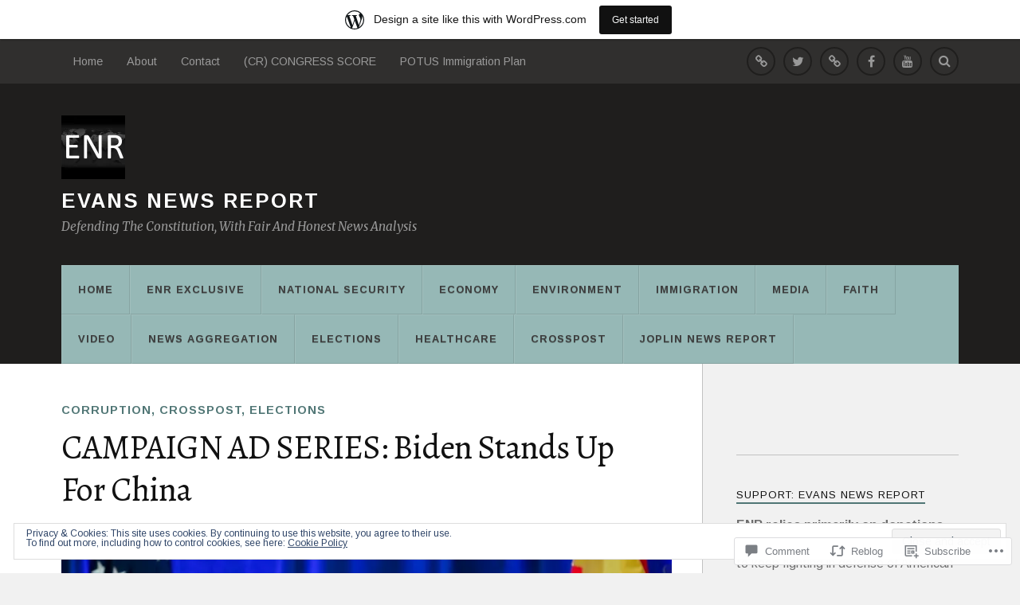

--- FILE ---
content_type: text/html; charset=UTF-8
request_url: https://evansnewsreport.wordpress.com/2020/04/24/campaign-ad-series-biden-stands-up-for-china/
body_size: 42958
content:
<!DOCTYPE html>
<html class="no-js" lang="en">

<head>

<meta charset="UTF-8">
<meta name="viewport" content="width=device-width, initial-scale=1">
<link rel="profile" href="http://gmpg.org/xfn/11">
<link rel="pingback" href="https://evansnewsreport.wordpress.com/xmlrpc.php">

<title>CAMPAIGN AD SERIES: Biden Stands Up For China &#8211; Evans News Report</title>
<script type="text/javascript">
  WebFontConfig = {"google":{"families":["Alegreya:r:latin,latin-ext","Arimo:r,i,b,bi:latin,latin-ext"]},"api_url":"https:\/\/fonts-api.wp.com\/css"};
  (function() {
    var wf = document.createElement('script');
    wf.src = '/wp-content/plugins/custom-fonts/js/webfont.js';
    wf.type = 'text/javascript';
    wf.async = 'true';
    var s = document.getElementsByTagName('script')[0];
    s.parentNode.insertBefore(wf, s);
	})();
</script><style id="jetpack-custom-fonts-css">.wf-active body{font-family:"Arimo",sans-serif}.wf-active .search-container .search-field{font-family:"Arimo",sans-serif}.wf-active .blog-description{font-family:"Arimo",sans-serif}.wf-active .post-content p.page-links{font-family:"Arimo",sans-serif}.wf-active .post-content{font-family:"Arimo",sans-serif}.wf-active .post-content h4, .wf-active .post-content h5, .wf-active .post-content h6{font-family:"Arimo",sans-serif}.wf-active .post-content blockquote p{font-family:"Arimo",sans-serif}.wf-active .post-content blockquote cite{font-family:"Arimo",sans-serif}.wf-active .post-content .gallery-caption, .wf-active .post-content .wp-caption-text{font-family:"Arimo",sans-serif}.wf-active .post-content fieldset legend{font-family:"Arimo",sans-serif}.wf-active .post-content label{font-family:"Arimo",sans-serif}.wf-active .post-content input, .wf-active .post-content textarea{font-family:"Arimo",sans-serif}.wf-active .pingbacklist li:before{font-family:"Arimo",sans-serif}.wf-active .comments-nav .fleft a:before{font-family:"Arimo",sans-serif}.wf-active .comments-nav .fright a:after{font-family:"Arimo",sans-serif}.wf-active .comment-respond input[type="text"], .wf-active .comment-respond textarea{font-family:"Arimo",sans-serif}.wf-active .comment-respond input[type="submit"]{font-family:"Arimo",sans-serif}.wf-active .wrapper .search-field{font-family:"Arimo",sans-serif}.wf-active .comment-respond#respond{font-family:"Arimo",sans-serif}.wf-active .blog-title{font-weight:400;font-style:normal}.wf-active .post-title{font-family:"Alegreya",serif;font-weight:400;font-style:normal}.wf-active .single-post .post-title{font-weight:400;font-style:normal}.wf-active .related-posts-title{font-weight:400;font-style:normal}.wf-active .post-content h1, .wf-active .post-content h2, .wf-active .post-content h3{font-family:"Alegreya",serif;font-weight:400;font-style:normal}.wf-active .post-content h1, .wf-active .post-content h2, .wf-active .post-content h3{font-family:"Alegreya",serif;font-weight:400;font-style:normal}.wf-active .post-content h1{font-style:normal;font-weight:400}.wf-active .post-content h2{font-style:normal;font-weight:400}.wf-active .post-content h3{font-style:normal;font-weight:400}.wf-active .comment-reply-title, .wf-active .comments-title{font-weight:400;font-style:normal}.wf-active .comment-reply-title .fa, .wf-active .comments-title .fa{font-style:normal;font-weight:400}.wf-active .widget-title{font-weight:400;font-style:normal}.wf-active .widget_rss li a{font-family:"Alegreya",serif;font-weight:400;font-style:normal}.wf-active .rowling-widget-list .title{font-family:"Alegreya",serif;font-weight:400;font-style:normal}.wf-active .post-content div#jp-relatedposts h3.jp-relatedposts-headline{font-family:"Alegreya",serif;font-style:normal;font-weight:400}</style>
<meta name='robots' content='max-image-preview:large' />
<script>document.documentElement.className = document.documentElement.className.replace("no-js","js");</script>
<link rel='dns-prefetch' href='//s0.wp.com' />
<link rel='dns-prefetch' href='//widgets.wp.com' />
<link rel='dns-prefetch' href='//wordpress.com' />
<link rel='dns-prefetch' href='//fonts-api.wp.com' />
<link rel='dns-prefetch' href='//af.pubmine.com' />
<link rel="alternate" type="application/rss+xml" title="Evans News Report &raquo; Feed" href="https://evansnewsreport.wordpress.com/feed/" />
<link rel="alternate" type="application/rss+xml" title="Evans News Report &raquo; Comments Feed" href="https://evansnewsreport.wordpress.com/comments/feed/" />
<link rel="alternate" type="application/rss+xml" title="Evans News Report &raquo; CAMPAIGN AD SERIES: Biden Stands Up For&nbsp;China Comments Feed" href="https://evansnewsreport.wordpress.com/2020/04/24/campaign-ad-series-biden-stands-up-for-china/feed/" />
	<script type="text/javascript">
		/* <![CDATA[ */
		function addLoadEvent(func) {
			var oldonload = window.onload;
			if (typeof window.onload != 'function') {
				window.onload = func;
			} else {
				window.onload = function () {
					oldonload();
					func();
				}
			}
		}
		/* ]]> */
	</script>
	<link crossorigin='anonymous' rel='stylesheet' id='all-css-0-1' href='/_static/??-eJx9jNsKAjEMBX/IGhel4oP4Ld1tKN2mF5qU4t+7K6J4wcdJzgz0oqacBJNAbKpQcz4xdG8dCgO25ZuDR0Wmg2AsZAQZWK6E24l5A78DM0oxU3gwcEsQs220uBXXhlUls3zQvyL5gK/unb7mI2X3FKKpAcUnp0ZTYZm+X1b5Es/DUQ/6sDvp/XwDuKdkPw==&cssminify=yes' type='text/css' media='all' />
<style id='wp-emoji-styles-inline-css'>

	img.wp-smiley, img.emoji {
		display: inline !important;
		border: none !important;
		box-shadow: none !important;
		height: 1em !important;
		width: 1em !important;
		margin: 0 0.07em !important;
		vertical-align: -0.1em !important;
		background: none !important;
		padding: 0 !important;
	}
/*# sourceURL=wp-emoji-styles-inline-css */
</style>
<link crossorigin='anonymous' rel='stylesheet' id='all-css-2-1' href='/wp-content/plugins/gutenberg-core/v22.4.2/build/styles/block-library/style.min.css?m=1769608164i&cssminify=yes' type='text/css' media='all' />
<style id='wp-block-library-inline-css'>
.has-text-align-justify {
	text-align:justify;
}
.has-text-align-justify{text-align:justify;}

/*# sourceURL=wp-block-library-inline-css */
</style><style id='global-styles-inline-css'>
:root{--wp--preset--aspect-ratio--square: 1;--wp--preset--aspect-ratio--4-3: 4/3;--wp--preset--aspect-ratio--3-4: 3/4;--wp--preset--aspect-ratio--3-2: 3/2;--wp--preset--aspect-ratio--2-3: 2/3;--wp--preset--aspect-ratio--16-9: 16/9;--wp--preset--aspect-ratio--9-16: 9/16;--wp--preset--color--black: #000000;--wp--preset--color--cyan-bluish-gray: #abb8c3;--wp--preset--color--white: #ffffff;--wp--preset--color--pale-pink: #f78da7;--wp--preset--color--vivid-red: #cf2e2e;--wp--preset--color--luminous-vivid-orange: #ff6900;--wp--preset--color--luminous-vivid-amber: #fcb900;--wp--preset--color--light-green-cyan: #7bdcb5;--wp--preset--color--vivid-green-cyan: #00d084;--wp--preset--color--pale-cyan-blue: #8ed1fc;--wp--preset--color--vivid-cyan-blue: #0693e3;--wp--preset--color--vivid-purple: #9b51e0;--wp--preset--gradient--vivid-cyan-blue-to-vivid-purple: linear-gradient(135deg,rgb(6,147,227) 0%,rgb(155,81,224) 100%);--wp--preset--gradient--light-green-cyan-to-vivid-green-cyan: linear-gradient(135deg,rgb(122,220,180) 0%,rgb(0,208,130) 100%);--wp--preset--gradient--luminous-vivid-amber-to-luminous-vivid-orange: linear-gradient(135deg,rgb(252,185,0) 0%,rgb(255,105,0) 100%);--wp--preset--gradient--luminous-vivid-orange-to-vivid-red: linear-gradient(135deg,rgb(255,105,0) 0%,rgb(207,46,46) 100%);--wp--preset--gradient--very-light-gray-to-cyan-bluish-gray: linear-gradient(135deg,rgb(238,238,238) 0%,rgb(169,184,195) 100%);--wp--preset--gradient--cool-to-warm-spectrum: linear-gradient(135deg,rgb(74,234,220) 0%,rgb(151,120,209) 20%,rgb(207,42,186) 40%,rgb(238,44,130) 60%,rgb(251,105,98) 80%,rgb(254,248,76) 100%);--wp--preset--gradient--blush-light-purple: linear-gradient(135deg,rgb(255,206,236) 0%,rgb(152,150,240) 100%);--wp--preset--gradient--blush-bordeaux: linear-gradient(135deg,rgb(254,205,165) 0%,rgb(254,45,45) 50%,rgb(107,0,62) 100%);--wp--preset--gradient--luminous-dusk: linear-gradient(135deg,rgb(255,203,112) 0%,rgb(199,81,192) 50%,rgb(65,88,208) 100%);--wp--preset--gradient--pale-ocean: linear-gradient(135deg,rgb(255,245,203) 0%,rgb(182,227,212) 50%,rgb(51,167,181) 100%);--wp--preset--gradient--electric-grass: linear-gradient(135deg,rgb(202,248,128) 0%,rgb(113,206,126) 100%);--wp--preset--gradient--midnight: linear-gradient(135deg,rgb(2,3,129) 0%,rgb(40,116,252) 100%);--wp--preset--font-size--small: 13px;--wp--preset--font-size--medium: 20px;--wp--preset--font-size--large: 36px;--wp--preset--font-size--x-large: 42px;--wp--preset--font-family--albert-sans: 'Albert Sans', sans-serif;--wp--preset--font-family--alegreya: Alegreya, serif;--wp--preset--font-family--arvo: Arvo, serif;--wp--preset--font-family--bodoni-moda: 'Bodoni Moda', serif;--wp--preset--font-family--bricolage-grotesque: 'Bricolage Grotesque', sans-serif;--wp--preset--font-family--cabin: Cabin, sans-serif;--wp--preset--font-family--chivo: Chivo, sans-serif;--wp--preset--font-family--commissioner: Commissioner, sans-serif;--wp--preset--font-family--cormorant: Cormorant, serif;--wp--preset--font-family--courier-prime: 'Courier Prime', monospace;--wp--preset--font-family--crimson-pro: 'Crimson Pro', serif;--wp--preset--font-family--dm-mono: 'DM Mono', monospace;--wp--preset--font-family--dm-sans: 'DM Sans', sans-serif;--wp--preset--font-family--dm-serif-display: 'DM Serif Display', serif;--wp--preset--font-family--domine: Domine, serif;--wp--preset--font-family--eb-garamond: 'EB Garamond', serif;--wp--preset--font-family--epilogue: Epilogue, sans-serif;--wp--preset--font-family--fahkwang: Fahkwang, sans-serif;--wp--preset--font-family--figtree: Figtree, sans-serif;--wp--preset--font-family--fira-sans: 'Fira Sans', sans-serif;--wp--preset--font-family--fjalla-one: 'Fjalla One', sans-serif;--wp--preset--font-family--fraunces: Fraunces, serif;--wp--preset--font-family--gabarito: Gabarito, system-ui;--wp--preset--font-family--ibm-plex-mono: 'IBM Plex Mono', monospace;--wp--preset--font-family--ibm-plex-sans: 'IBM Plex Sans', sans-serif;--wp--preset--font-family--ibarra-real-nova: 'Ibarra Real Nova', serif;--wp--preset--font-family--instrument-serif: 'Instrument Serif', serif;--wp--preset--font-family--inter: Inter, sans-serif;--wp--preset--font-family--josefin-sans: 'Josefin Sans', sans-serif;--wp--preset--font-family--jost: Jost, sans-serif;--wp--preset--font-family--libre-baskerville: 'Libre Baskerville', serif;--wp--preset--font-family--libre-franklin: 'Libre Franklin', sans-serif;--wp--preset--font-family--literata: Literata, serif;--wp--preset--font-family--lora: Lora, serif;--wp--preset--font-family--merriweather: Merriweather, serif;--wp--preset--font-family--montserrat: Montserrat, sans-serif;--wp--preset--font-family--newsreader: Newsreader, serif;--wp--preset--font-family--noto-sans-mono: 'Noto Sans Mono', sans-serif;--wp--preset--font-family--nunito: Nunito, sans-serif;--wp--preset--font-family--open-sans: 'Open Sans', sans-serif;--wp--preset--font-family--overpass: Overpass, sans-serif;--wp--preset--font-family--pt-serif: 'PT Serif', serif;--wp--preset--font-family--petrona: Petrona, serif;--wp--preset--font-family--piazzolla: Piazzolla, serif;--wp--preset--font-family--playfair-display: 'Playfair Display', serif;--wp--preset--font-family--plus-jakarta-sans: 'Plus Jakarta Sans', sans-serif;--wp--preset--font-family--poppins: Poppins, sans-serif;--wp--preset--font-family--raleway: Raleway, sans-serif;--wp--preset--font-family--roboto: Roboto, sans-serif;--wp--preset--font-family--roboto-slab: 'Roboto Slab', serif;--wp--preset--font-family--rubik: Rubik, sans-serif;--wp--preset--font-family--rufina: Rufina, serif;--wp--preset--font-family--sora: Sora, sans-serif;--wp--preset--font-family--source-sans-3: 'Source Sans 3', sans-serif;--wp--preset--font-family--source-serif-4: 'Source Serif 4', serif;--wp--preset--font-family--space-mono: 'Space Mono', monospace;--wp--preset--font-family--syne: Syne, sans-serif;--wp--preset--font-family--texturina: Texturina, serif;--wp--preset--font-family--urbanist: Urbanist, sans-serif;--wp--preset--font-family--work-sans: 'Work Sans', sans-serif;--wp--preset--spacing--20: 0.44rem;--wp--preset--spacing--30: 0.67rem;--wp--preset--spacing--40: 1rem;--wp--preset--spacing--50: 1.5rem;--wp--preset--spacing--60: 2.25rem;--wp--preset--spacing--70: 3.38rem;--wp--preset--spacing--80: 5.06rem;--wp--preset--shadow--natural: 6px 6px 9px rgba(0, 0, 0, 0.2);--wp--preset--shadow--deep: 12px 12px 50px rgba(0, 0, 0, 0.4);--wp--preset--shadow--sharp: 6px 6px 0px rgba(0, 0, 0, 0.2);--wp--preset--shadow--outlined: 6px 6px 0px -3px rgb(255, 255, 255), 6px 6px rgb(0, 0, 0);--wp--preset--shadow--crisp: 6px 6px 0px rgb(0, 0, 0);}:where(body) { margin: 0; }:where(.is-layout-flex){gap: 0.5em;}:where(.is-layout-grid){gap: 0.5em;}body .is-layout-flex{display: flex;}.is-layout-flex{flex-wrap: wrap;align-items: center;}.is-layout-flex > :is(*, div){margin: 0;}body .is-layout-grid{display: grid;}.is-layout-grid > :is(*, div){margin: 0;}body{padding-top: 0px;padding-right: 0px;padding-bottom: 0px;padding-left: 0px;}:root :where(.wp-element-button, .wp-block-button__link){background-color: #32373c;border-width: 0;color: #fff;font-family: inherit;font-size: inherit;font-style: inherit;font-weight: inherit;letter-spacing: inherit;line-height: inherit;padding-top: calc(0.667em + 2px);padding-right: calc(1.333em + 2px);padding-bottom: calc(0.667em + 2px);padding-left: calc(1.333em + 2px);text-decoration: none;text-transform: inherit;}.has-black-color{color: var(--wp--preset--color--black) !important;}.has-cyan-bluish-gray-color{color: var(--wp--preset--color--cyan-bluish-gray) !important;}.has-white-color{color: var(--wp--preset--color--white) !important;}.has-pale-pink-color{color: var(--wp--preset--color--pale-pink) !important;}.has-vivid-red-color{color: var(--wp--preset--color--vivid-red) !important;}.has-luminous-vivid-orange-color{color: var(--wp--preset--color--luminous-vivid-orange) !important;}.has-luminous-vivid-amber-color{color: var(--wp--preset--color--luminous-vivid-amber) !important;}.has-light-green-cyan-color{color: var(--wp--preset--color--light-green-cyan) !important;}.has-vivid-green-cyan-color{color: var(--wp--preset--color--vivid-green-cyan) !important;}.has-pale-cyan-blue-color{color: var(--wp--preset--color--pale-cyan-blue) !important;}.has-vivid-cyan-blue-color{color: var(--wp--preset--color--vivid-cyan-blue) !important;}.has-vivid-purple-color{color: var(--wp--preset--color--vivid-purple) !important;}.has-black-background-color{background-color: var(--wp--preset--color--black) !important;}.has-cyan-bluish-gray-background-color{background-color: var(--wp--preset--color--cyan-bluish-gray) !important;}.has-white-background-color{background-color: var(--wp--preset--color--white) !important;}.has-pale-pink-background-color{background-color: var(--wp--preset--color--pale-pink) !important;}.has-vivid-red-background-color{background-color: var(--wp--preset--color--vivid-red) !important;}.has-luminous-vivid-orange-background-color{background-color: var(--wp--preset--color--luminous-vivid-orange) !important;}.has-luminous-vivid-amber-background-color{background-color: var(--wp--preset--color--luminous-vivid-amber) !important;}.has-light-green-cyan-background-color{background-color: var(--wp--preset--color--light-green-cyan) !important;}.has-vivid-green-cyan-background-color{background-color: var(--wp--preset--color--vivid-green-cyan) !important;}.has-pale-cyan-blue-background-color{background-color: var(--wp--preset--color--pale-cyan-blue) !important;}.has-vivid-cyan-blue-background-color{background-color: var(--wp--preset--color--vivid-cyan-blue) !important;}.has-vivid-purple-background-color{background-color: var(--wp--preset--color--vivid-purple) !important;}.has-black-border-color{border-color: var(--wp--preset--color--black) !important;}.has-cyan-bluish-gray-border-color{border-color: var(--wp--preset--color--cyan-bluish-gray) !important;}.has-white-border-color{border-color: var(--wp--preset--color--white) !important;}.has-pale-pink-border-color{border-color: var(--wp--preset--color--pale-pink) !important;}.has-vivid-red-border-color{border-color: var(--wp--preset--color--vivid-red) !important;}.has-luminous-vivid-orange-border-color{border-color: var(--wp--preset--color--luminous-vivid-orange) !important;}.has-luminous-vivid-amber-border-color{border-color: var(--wp--preset--color--luminous-vivid-amber) !important;}.has-light-green-cyan-border-color{border-color: var(--wp--preset--color--light-green-cyan) !important;}.has-vivid-green-cyan-border-color{border-color: var(--wp--preset--color--vivid-green-cyan) !important;}.has-pale-cyan-blue-border-color{border-color: var(--wp--preset--color--pale-cyan-blue) !important;}.has-vivid-cyan-blue-border-color{border-color: var(--wp--preset--color--vivid-cyan-blue) !important;}.has-vivid-purple-border-color{border-color: var(--wp--preset--color--vivid-purple) !important;}.has-vivid-cyan-blue-to-vivid-purple-gradient-background{background: var(--wp--preset--gradient--vivid-cyan-blue-to-vivid-purple) !important;}.has-light-green-cyan-to-vivid-green-cyan-gradient-background{background: var(--wp--preset--gradient--light-green-cyan-to-vivid-green-cyan) !important;}.has-luminous-vivid-amber-to-luminous-vivid-orange-gradient-background{background: var(--wp--preset--gradient--luminous-vivid-amber-to-luminous-vivid-orange) !important;}.has-luminous-vivid-orange-to-vivid-red-gradient-background{background: var(--wp--preset--gradient--luminous-vivid-orange-to-vivid-red) !important;}.has-very-light-gray-to-cyan-bluish-gray-gradient-background{background: var(--wp--preset--gradient--very-light-gray-to-cyan-bluish-gray) !important;}.has-cool-to-warm-spectrum-gradient-background{background: var(--wp--preset--gradient--cool-to-warm-spectrum) !important;}.has-blush-light-purple-gradient-background{background: var(--wp--preset--gradient--blush-light-purple) !important;}.has-blush-bordeaux-gradient-background{background: var(--wp--preset--gradient--blush-bordeaux) !important;}.has-luminous-dusk-gradient-background{background: var(--wp--preset--gradient--luminous-dusk) !important;}.has-pale-ocean-gradient-background{background: var(--wp--preset--gradient--pale-ocean) !important;}.has-electric-grass-gradient-background{background: var(--wp--preset--gradient--electric-grass) !important;}.has-midnight-gradient-background{background: var(--wp--preset--gradient--midnight) !important;}.has-small-font-size{font-size: var(--wp--preset--font-size--small) !important;}.has-medium-font-size{font-size: var(--wp--preset--font-size--medium) !important;}.has-large-font-size{font-size: var(--wp--preset--font-size--large) !important;}.has-x-large-font-size{font-size: var(--wp--preset--font-size--x-large) !important;}.has-albert-sans-font-family{font-family: var(--wp--preset--font-family--albert-sans) !important;}.has-alegreya-font-family{font-family: var(--wp--preset--font-family--alegreya) !important;}.has-arvo-font-family{font-family: var(--wp--preset--font-family--arvo) !important;}.has-bodoni-moda-font-family{font-family: var(--wp--preset--font-family--bodoni-moda) !important;}.has-bricolage-grotesque-font-family{font-family: var(--wp--preset--font-family--bricolage-grotesque) !important;}.has-cabin-font-family{font-family: var(--wp--preset--font-family--cabin) !important;}.has-chivo-font-family{font-family: var(--wp--preset--font-family--chivo) !important;}.has-commissioner-font-family{font-family: var(--wp--preset--font-family--commissioner) !important;}.has-cormorant-font-family{font-family: var(--wp--preset--font-family--cormorant) !important;}.has-courier-prime-font-family{font-family: var(--wp--preset--font-family--courier-prime) !important;}.has-crimson-pro-font-family{font-family: var(--wp--preset--font-family--crimson-pro) !important;}.has-dm-mono-font-family{font-family: var(--wp--preset--font-family--dm-mono) !important;}.has-dm-sans-font-family{font-family: var(--wp--preset--font-family--dm-sans) !important;}.has-dm-serif-display-font-family{font-family: var(--wp--preset--font-family--dm-serif-display) !important;}.has-domine-font-family{font-family: var(--wp--preset--font-family--domine) !important;}.has-eb-garamond-font-family{font-family: var(--wp--preset--font-family--eb-garamond) !important;}.has-epilogue-font-family{font-family: var(--wp--preset--font-family--epilogue) !important;}.has-fahkwang-font-family{font-family: var(--wp--preset--font-family--fahkwang) !important;}.has-figtree-font-family{font-family: var(--wp--preset--font-family--figtree) !important;}.has-fira-sans-font-family{font-family: var(--wp--preset--font-family--fira-sans) !important;}.has-fjalla-one-font-family{font-family: var(--wp--preset--font-family--fjalla-one) !important;}.has-fraunces-font-family{font-family: var(--wp--preset--font-family--fraunces) !important;}.has-gabarito-font-family{font-family: var(--wp--preset--font-family--gabarito) !important;}.has-ibm-plex-mono-font-family{font-family: var(--wp--preset--font-family--ibm-plex-mono) !important;}.has-ibm-plex-sans-font-family{font-family: var(--wp--preset--font-family--ibm-plex-sans) !important;}.has-ibarra-real-nova-font-family{font-family: var(--wp--preset--font-family--ibarra-real-nova) !important;}.has-instrument-serif-font-family{font-family: var(--wp--preset--font-family--instrument-serif) !important;}.has-inter-font-family{font-family: var(--wp--preset--font-family--inter) !important;}.has-josefin-sans-font-family{font-family: var(--wp--preset--font-family--josefin-sans) !important;}.has-jost-font-family{font-family: var(--wp--preset--font-family--jost) !important;}.has-libre-baskerville-font-family{font-family: var(--wp--preset--font-family--libre-baskerville) !important;}.has-libre-franklin-font-family{font-family: var(--wp--preset--font-family--libre-franklin) !important;}.has-literata-font-family{font-family: var(--wp--preset--font-family--literata) !important;}.has-lora-font-family{font-family: var(--wp--preset--font-family--lora) !important;}.has-merriweather-font-family{font-family: var(--wp--preset--font-family--merriweather) !important;}.has-montserrat-font-family{font-family: var(--wp--preset--font-family--montserrat) !important;}.has-newsreader-font-family{font-family: var(--wp--preset--font-family--newsreader) !important;}.has-noto-sans-mono-font-family{font-family: var(--wp--preset--font-family--noto-sans-mono) !important;}.has-nunito-font-family{font-family: var(--wp--preset--font-family--nunito) !important;}.has-open-sans-font-family{font-family: var(--wp--preset--font-family--open-sans) !important;}.has-overpass-font-family{font-family: var(--wp--preset--font-family--overpass) !important;}.has-pt-serif-font-family{font-family: var(--wp--preset--font-family--pt-serif) !important;}.has-petrona-font-family{font-family: var(--wp--preset--font-family--petrona) !important;}.has-piazzolla-font-family{font-family: var(--wp--preset--font-family--piazzolla) !important;}.has-playfair-display-font-family{font-family: var(--wp--preset--font-family--playfair-display) !important;}.has-plus-jakarta-sans-font-family{font-family: var(--wp--preset--font-family--plus-jakarta-sans) !important;}.has-poppins-font-family{font-family: var(--wp--preset--font-family--poppins) !important;}.has-raleway-font-family{font-family: var(--wp--preset--font-family--raleway) !important;}.has-roboto-font-family{font-family: var(--wp--preset--font-family--roboto) !important;}.has-roboto-slab-font-family{font-family: var(--wp--preset--font-family--roboto-slab) !important;}.has-rubik-font-family{font-family: var(--wp--preset--font-family--rubik) !important;}.has-rufina-font-family{font-family: var(--wp--preset--font-family--rufina) !important;}.has-sora-font-family{font-family: var(--wp--preset--font-family--sora) !important;}.has-source-sans-3-font-family{font-family: var(--wp--preset--font-family--source-sans-3) !important;}.has-source-serif-4-font-family{font-family: var(--wp--preset--font-family--source-serif-4) !important;}.has-space-mono-font-family{font-family: var(--wp--preset--font-family--space-mono) !important;}.has-syne-font-family{font-family: var(--wp--preset--font-family--syne) !important;}.has-texturina-font-family{font-family: var(--wp--preset--font-family--texturina) !important;}.has-urbanist-font-family{font-family: var(--wp--preset--font-family--urbanist) !important;}.has-work-sans-font-family{font-family: var(--wp--preset--font-family--work-sans) !important;}
/*# sourceURL=global-styles-inline-css */
</style>

<style id='classic-theme-styles-inline-css'>
.wp-block-button__link{background-color:#32373c;border-radius:9999px;box-shadow:none;color:#fff;font-size:1.125em;padding:calc(.667em + 2px) calc(1.333em + 2px);text-decoration:none}.wp-block-file__button{background:#32373c;color:#fff}.wp-block-accordion-heading{margin:0}.wp-block-accordion-heading__toggle{background-color:inherit!important;color:inherit!important}.wp-block-accordion-heading__toggle:not(:focus-visible){outline:none}.wp-block-accordion-heading__toggle:focus,.wp-block-accordion-heading__toggle:hover{background-color:inherit!important;border:none;box-shadow:none;color:inherit;padding:var(--wp--preset--spacing--20,1em) 0;text-decoration:none}.wp-block-accordion-heading__toggle:focus-visible{outline:auto;outline-offset:0}
/*# sourceURL=/wp-content/plugins/gutenberg-core/v22.4.2/build/styles/block-library/classic.min.css */
</style>
<link crossorigin='anonymous' rel='stylesheet' id='all-css-4-1' href='/_static/??-eJx9jksOwjAMRC9EsEAtnwXiKCgfC1LqJIqd9vq4qtgAYmPJM/PsgbkYn5NgEqBmytjuMTH4XFF1KlZAE4QhWhyRNLb1zBv4jc1FGeNcqchsdFJsZOShIP/jBpRi/dOotJ5YDeCW3t5twhRyBdskkxWJ/osCrh5ci2OACavTzyoulflzX7pc6bI7Hk777tx1/fACNXxjkA==&cssminify=yes' type='text/css' media='all' />
<link rel='stylesheet' id='verbum-gutenberg-css-css' href='https://widgets.wp.com/verbum-block-editor/block-editor.css?ver=1738686361' media='all' />
<link crossorigin='anonymous' rel='stylesheet' id='all-css-6-1' href='/_static/??/wp-content/mu-plugins/comment-likes/css/comment-likes.css,/i/noticons/noticons.css?m=1436783281j&cssminify=yes' type='text/css' media='all' />
<link rel='stylesheet' id='fonts-css' href='https://fonts-api.wp.com/css?family=Lato%3A400%2C700%2C900%2C400italic%2C700italic%7CMerriweather%3A700%2C900%2C400italic&#038;subset=latin%2Clatin-ext' media='all' />
<link crossorigin='anonymous' rel='stylesheet' id='all-css-8-1' href='/_static/??-eJx9i0EKwyAQAD9UuwRDSw6lbzGy2RpWV1xF8vsmt4ZCjsPMQM/GS6qYKtQPRlTIbYYinUMiWHZlXEeViCe4e9UbXM9aN/4PYzOZG4WkUHBmITravfrBq4lQDIt3NUg6gVnYhXKs7/ganuPwmKwd7foFezNUhg==&cssminify=yes' type='text/css' media='all' />
<link crossorigin='anonymous' rel='stylesheet' id='print-css-9-1' href='/wp-content/mu-plugins/global-print/global-print.css?m=1465851035i&cssminify=yes' type='text/css' media='print' />
<style id='jetpack-global-styles-frontend-style-inline-css'>
:root { --font-headings: unset; --font-base: unset; --font-headings-default: -apple-system,BlinkMacSystemFont,"Segoe UI",Roboto,Oxygen-Sans,Ubuntu,Cantarell,"Helvetica Neue",sans-serif; --font-base-default: -apple-system,BlinkMacSystemFont,"Segoe UI",Roboto,Oxygen-Sans,Ubuntu,Cantarell,"Helvetica Neue",sans-serif;}
/*# sourceURL=jetpack-global-styles-frontend-style-inline-css */
</style>
<link crossorigin='anonymous' rel='stylesheet' id='all-css-12-1' href='/_static/??-eJyNjcsKAjEMRX/IGtQZBxfip0hMS9sxTYppGfx7H7gRN+7ugcs5sFRHKi1Ig9Jd5R6zGMyhVaTrh8G6QFHfORhYwlvw6P39PbPENZmt4G/ROQuBKWVkxxrVvuBH1lIoz2waILJekF+HUzlupnG3nQ77YZwfuRJIaQ==&cssminify=yes' type='text/css' media='all' />
<script type="text/javascript" id="jetpack_related-posts-js-extra">
/* <![CDATA[ */
var related_posts_js_options = {"post_heading":"h4"};
//# sourceURL=jetpack_related-posts-js-extra
/* ]]> */
</script>
<script type="text/javascript" id="wpcom-actionbar-placeholder-js-extra">
/* <![CDATA[ */
var actionbardata = {"siteID":"124030619","postID":"27216","siteURL":"https://evansnewsreport.wordpress.com","xhrURL":"https://evansnewsreport.wordpress.com/wp-admin/admin-ajax.php","nonce":"dacdd0c4a2","isLoggedIn":"","statusMessage":"","subsEmailDefault":"instantly","proxyScriptUrl":"https://s0.wp.com/wp-content/js/wpcom-proxy-request.js?m=1513050504i&amp;ver=20211021","shortlink":"https://wp.me/p8oq1R-74Y","i18n":{"followedText":"New posts from this site will now appear in your \u003Ca href=\"https://wordpress.com/reader\"\u003EReader\u003C/a\u003E","foldBar":"Collapse this bar","unfoldBar":"Expand this bar","shortLinkCopied":"Shortlink copied to clipboard."}};
//# sourceURL=wpcom-actionbar-placeholder-js-extra
/* ]]> */
</script>
<script type="text/javascript" id="jetpack-mu-wpcom-settings-js-before">
/* <![CDATA[ */
var JETPACK_MU_WPCOM_SETTINGS = {"assetsUrl":"https://s0.wp.com/wp-content/mu-plugins/jetpack-mu-wpcom-plugin/sun/jetpack_vendor/automattic/jetpack-mu-wpcom/src/build/"};
//# sourceURL=jetpack-mu-wpcom-settings-js-before
/* ]]> */
</script>
<script crossorigin='anonymous' type='text/javascript'  src='/_static/??-eJx1j1EKwjAQRC/kdq1Q2h/xKFKTEBKTTcwm1t7eFKtU0K9hmOENg1MEESgryugLRFe0IUarchzFdfXIhfBsSOClGCcxKTdmJSEGzvztGm+osbzDDdfWjssQU3jM76zCXJGKl9DeikrzKlvA3xJ4o1Md/bV2cUF/fkwhyVEyCDcyv0DCR7wfFgEKBFrGVBEnf2z7rtu3bT8M9gk9l2bI'></script>
<script type="text/javascript" id="rlt-proxy-js-after">
/* <![CDATA[ */
	rltInitialize( {"token":null,"iframeOrigins":["https:\/\/widgets.wp.com"]} );
//# sourceURL=rlt-proxy-js-after
/* ]]> */
</script>
<link rel="EditURI" type="application/rsd+xml" title="RSD" href="https://evansnewsreport.wordpress.com/xmlrpc.php?rsd" />
<meta name="generator" content="WordPress.com" />
<link rel="canonical" href="https://evansnewsreport.wordpress.com/2020/04/24/campaign-ad-series-biden-stands-up-for-china/" />
<link rel='shortlink' href='https://wp.me/p8oq1R-74Y' />
<link rel="alternate" type="application/json+oembed" href="https://public-api.wordpress.com/oembed/?format=json&amp;url=https%3A%2F%2Fevansnewsreport.wordpress.com%2F2020%2F04%2F24%2Fcampaign-ad-series-biden-stands-up-for-china%2F&amp;for=wpcom-auto-discovery" /><link rel="alternate" type="application/xml+oembed" href="https://public-api.wordpress.com/oembed/?format=xml&amp;url=https%3A%2F%2Fevansnewsreport.wordpress.com%2F2020%2F04%2F24%2Fcampaign-ad-series-biden-stands-up-for-china%2F&amp;for=wpcom-auto-discovery" />
<!-- Jetpack Open Graph Tags -->
<meta property="og:type" content="article" />
<meta property="og:title" content="CAMPAIGN AD SERIES: Biden Stands Up For China" />
<meta property="og:url" content="https://evansnewsreport.wordpress.com/2020/04/24/campaign-ad-series-biden-stands-up-for-china/" />
<meta property="og:description" content="&nbsp;" />
<meta property="article:published_time" content="2020-04-24T05:37:36+00:00" />
<meta property="article:modified_time" content="2020-04-21T04:40:40+00:00" />
<meta property="og:site_name" content="Evans News Report" />
<meta property="og:image" content="https://evansnewsreport.wordpress.com/wp-content/uploads/2020/04/biden-china.jpg" />
<meta property="og:image:width" content="616" />
<meta property="og:image:height" content="347" />
<meta property="og:image:alt" content="" />
<meta property="og:locale" content="en_US" />
<meta property="fb:app_id" content="249643311490" />
<meta property="article:publisher" content="https://www.facebook.com/WordPresscom" />
<meta name="twitter:creator" content="@evansnewsreport" />
<meta name="twitter:site" content="@evansnewsreport" />
<meta name="twitter:text:title" content="CAMPAIGN AD SERIES: Biden Stands Up For&nbsp;China" />
<meta name="twitter:image" content="https://evansnewsreport.wordpress.com/wp-content/uploads/2020/04/biden-china.jpg?w=640" />
<meta name="twitter:card" content="summary_large_image" />

<!-- End Jetpack Open Graph Tags -->
<link rel="search" type="application/opensearchdescription+xml" href="https://evansnewsreport.wordpress.com/osd.xml" title="Evans News Report" />
<link rel="search" type="application/opensearchdescription+xml" href="https://s1.wp.com/opensearch.xml" title="WordPress.com" />
		<style type="text/css">
			.recentcomments a {
				display: inline !important;
				padding: 0 !important;
				margin: 0 !important;
			}

			table.recentcommentsavatartop img.avatar, table.recentcommentsavatarend img.avatar {
				border: 0px;
				margin: 0;
			}

			table.recentcommentsavatartop a, table.recentcommentsavatarend a {
				border: 0px !important;
				background-color: transparent !important;
			}

			td.recentcommentsavatarend, td.recentcommentsavatartop {
				padding: 0px 0px 1px 0px;
				margin: 0px;
			}

			td.recentcommentstextend {
				border: none !important;
				padding: 0px 0px 2px 10px;
			}

			.rtl td.recentcommentstextend {
				padding: 0px 10px 2px 0px;
			}

			td.recentcommentstexttop {
				border: none;
				padding: 0px 0px 0px 10px;
			}

			.rtl td.recentcommentstexttop {
				padding: 0px 10px 0px 0px;
			}
		</style>
		<style>
.milestone-widget {
	--milestone-text-color: #111111;
	--milestone-bg-color: #ffffff;
	--milestone-border-color:#999999;
}
</style>
		<meta name="description" content="&nbsp;" />
<script type="text/javascript">
/* <![CDATA[ */
var wa_client = {}; wa_client.cmd = []; wa_client.config = { 'blog_id': 124030619, 'blog_language': 'en', 'is_wordads': false, 'hosting_type': 0, 'afp_account_id': 'pub-6973484483615903', 'afp_host_id': 5038568878849053, 'theme': 'pub/rowling', '_': { 'title': 'Advertisement', 'privacy_settings': 'Privacy Settings' }, 'formats': [ 'inline', 'belowpost', 'bottom_sticky', 'sidebar_sticky_right', 'sidebar', 'gutenberg_rectangle', 'gutenberg_leaderboard', 'gutenberg_mobile_leaderboard', 'gutenberg_skyscraper' ] };
/* ]]> */
</script>
		<script type="text/javascript">

			window.doNotSellCallback = function() {

				var linkElements = [
					'a[href="https://wordpress.com/?ref=footer_blog"]',
					'a[href="https://wordpress.com/?ref=footer_website"]',
					'a[href="https://wordpress.com/?ref=vertical_footer"]',
					'a[href^="https://wordpress.com/?ref=footer_segment_"]',
				].join(',');

				var dnsLink = document.createElement( 'a' );
				dnsLink.href = 'https://wordpress.com/advertising-program-optout/';
				dnsLink.classList.add( 'do-not-sell-link' );
				dnsLink.rel = 'nofollow';
				dnsLink.style.marginLeft = '0.5em';
				dnsLink.textContent = 'Do Not Sell or Share My Personal Information';

				var creditLinks = document.querySelectorAll( linkElements );

				if ( 0 === creditLinks.length ) {
					return false;
				}

				Array.prototype.forEach.call( creditLinks, function( el ) {
					el.insertAdjacentElement( 'afterend', dnsLink );
				});

				return true;
			};

		</script>
		<style type="text/css" id="custom-colors-css">.post-tags a,
		.tagcloud .widget-content a,
		.widget_tag_cloud .widget-content a,
		#infinite-handle span button:hover { background: #CCCCCC;}
.header-top-menu li.menu-item-has-children a:after,
		.header-top-menu li.page_item_has_children a:after { border-top-color: #999999;}
.post-tags a:before,
		.tagcloud .widget-content a:before,
		.widget_tag_cloud .widget-content a:before { border-right-color: #CCCCCC;}
.entry-author .author-bio,
		.site-description,
		.post-author .description,
		.header-top-menu ul a,
		.header-top-menu > li > a,
		.social-menu a,
		.credits .attribution,
		.credits .attribution a { color: #999999;}
.widget-content,
		.rowling-widget-list .excerpt { color: #6D6D6D;}
.nav-toggle .bar,
		.nav-toggle.active .bar { background: #3D3D3D;}
.header-bottom-menu > li.menu-item-has-children:after,
		.header-bottom-menu > li.page_item_has_children:after { border-top-color: #3D3D3D;}
.header-top-menu li.menu-item-has-children:hover a:after,
		.header-top-menu li.page_item_has_children:hover a:after { border-top-color: #FFFFFF;}
.post-author .title a,
		.social-menu a:hover,
		.social-menu a.active { border-color: #FFFFFF;}
.header-bottom-menu ul a,
		.header-bottom-menu > li > a,
		.header-bottom-menu > li:hover > a,
		.header-bottom-menu ul li:hover > a,
		.header-bottom-menu > li.current_menu_item > a,
		.header-bottom-menu > li.current_page_item > a,
		.navigation .section-inner,
		.sticky.post .sticky-tag,
		.single-post .post .sticky-tag,
		.post-content .page-links a:hover,
		.post-content fieldset legend,
		.post-content fieldset legend,
		.post-content input[type="submit"],
		.post-content input[type="reset"],
		.post-content input[type="button"],
		.post-content input[type="submit"]:hover,
		.post-content input[type="reset"]:hover,
		.post-content input[type="button"]:hover,
		.post-tags a:hover,
		.tagcloud .widget-content a:hover,
		.widget_tag_cloud .widget-content a:hover,
		.comment-respond input[type="submit"],
		.to-the-top .fa { color: #3D3D3D;}
.site-title a { color: #FFFFFF;}
.header-top-menu li.current-menu-item > a,
		.header-top-menu li.current_page_item > a,
		.header-top-menu li:hover > a,
		.header-top-menu ul li:hover > a,
		.social-menu a:hover,
		.social-menu a.active { color: #FFFFFF;}
body,
		.post-title a,
		.post-title a:hover,
		.single-post .post-image-caption,
		.page-links > span:nth-of-type(2),
		.post-navigation .navigation-post-title,
		.post-content caption,
		.post-content th,
		.post-content div#jp-relatedposts div.jp-relatedposts-items .jp-relatedposts-post .jp-relatedposts-post-title a,
		.pingbacks-title,
		.pingbacklist a,
		.comment-respond form label { color: #111111;}
.content:before { background: #ffffff;}
.entry-author,
		.header-wrapper,
		.posts .post-image,
		.post-author,
		.credits { background: #1f1e1d;}
.top-nav { background: #302F2E;}
.header-top-menu ul li,
		.header-top-menu > li:hover > a { background: #282725;}
.social-menu a { border-color: #1f1e1d;}
.entry-author:before,
		.post-author:before { border-bottom-color: #1f1e1d;}
.header-bottom-menu ul,
		.navigation .section-inner,
		.header-bottom-menu,
		.nav-toggle,
		.sticky.post .sticky-tag,
		.single-post .post .sticky-tag,
		.post-content .page-links a:hover,
		.post-tags a:hover,
		.tagcloud .widget-content a:hover,
		.widget_tag_cloud .widget-content a:hover,
		.post-content fieldset legend,
		.post-content input[type="submit"],
		.post-content input[type="reset"],
		.post-content input[type="button"],
		.post-content input[type="submit"]:hover,
		.post-content input[type="reset"]:hover,
		.post-content input[type="button"]:hover,
		.comment-respond input[type="submit"],
		#infinite-handle span button,
		.to-the-top { background: #96b8b6;}
.bypostauthor .comment-author-icon { background: #507675;}
.sticky.post .sticky-tag:after,
		.single-post .post .sticky-tag:after,
		.post-tags a:hover:before,
		.tagcloud .widget-content a:hover:before,
		.widget_tag_cloud .widget-content a:hover:before { border-right-color: #96b8b6;}
.post-content a:hover,
		.pingbacks-title,
		.widget_flickr #flickr_badge_uber_wrapper a:last-of-type { border-bottom-color: #96b8b6;}
.sticky.post .sticky-tag:after { border-left-color: #96b8b6;}
.comments-title-link a:hover,
		.page-edit-link .post-edit-link:hover { border-color: #507675;}
.nav-links > div a:hover,
		.comments-nav a:hover,
		.archive-nav a:hover { border-top-color: #507675;}
.widget-title,
		.widget-content a:hover,
		.page-title h4 { border-bottom-color: #507675;}
body a,
		body a:hover,
		body a:active,
		.post-content a,
		.post-content a:hover,
		.post-content p.intro,
		.post-content blockquote:after,
		.post-categories,
		.single-post .post-meta a,
		.single-post .post-image-caption .fa,
		.search-container .search-button:hover,
		.comments-title .fa,
		.comment-reply-title .fa,
		.comments-title-link a,
		.comment-meta .vcard a,
		.no-comments .fa,
		.comment-header h4 a,
		.pingbacklist a:hover,
		.comments-nav a:hover,
		.page-edit-link,
		.related-post .category,
		.nav-links > div a:hover span,
		.credits .copyright a:hover,
		.wrapper .search-button:hover,
		.archive-nav a:hover,
		#wp-calendar thead th,
		#wp-calendar tfoot a:hover,
		.widget-content a:hover,
		.widget-content a:hover::before,
		.widget-content li a:hover,
		.widget-content li a:hover::before,
		.widget_flickr #flickr_badge_uber_wrapper a:last-of-type { color: #507675;}
.site-title a:hover { color: #96B8B6;}
</style>
<link rel="icon" href="https://evansnewsreport.wordpress.com/wp-content/uploads/2018/09/enr2.jpg?w=32" sizes="32x32" />
<link rel="icon" href="https://evansnewsreport.wordpress.com/wp-content/uploads/2018/09/enr2.jpg?w=192" sizes="192x192" />
<link rel="apple-touch-icon" href="https://evansnewsreport.wordpress.com/wp-content/uploads/2018/09/enr2.jpg?w=180" />
<meta name="msapplication-TileImage" content="https://evansnewsreport.wordpress.com/wp-content/uploads/2018/09/enr2.jpg?w=270" />
<script type="text/javascript">
	window.google_analytics_uacct = "UA-52447-2";
</script>

<script type="text/javascript">
	var _gaq = _gaq || [];
	_gaq.push(['_setAccount', 'UA-52447-2']);
	_gaq.push(['_gat._anonymizeIp']);
	_gaq.push(['_setDomainName', 'wordpress.com']);
	_gaq.push(['_initData']);
	_gaq.push(['_trackPageview']);

	(function() {
		var ga = document.createElement('script'); ga.type = 'text/javascript'; ga.async = true;
		ga.src = ('https:' == document.location.protocol ? 'https://ssl' : 'http://www') + '.google-analytics.com/ga.js';
		(document.getElementsByTagName('head')[0] || document.getElementsByTagName('body')[0]).appendChild(ga);
	})();
</script>

<link crossorigin='anonymous' rel='stylesheet' id='all-css-0-3' href='/_static/??-eJyVjlsKwkAMAC/[base64]&cssminify=yes' type='text/css' media='all' />
<link rel='stylesheet' id='jetpack-simple-payments-css' href='https://s0.wp.com/wp-content/mu-plugins/jetpack-plugin/sun/jetpack_vendor/automattic/jetpack-paypal-payments/src/legacy//../../../dist/legacy-simple-payments.css?ver=0.6.3-alpha' media='' />
<link crossorigin='anonymous' rel='stylesheet' id='all-css-2-3' href='/_static/??-eJyVjtsKAjEMRH/IblgvqA/ip4jbhiVrmwSTsvj3VhREn/RtDjMcBmYNUdiRHUoNmutIbDCh6zleXgxWGYqkmtFgpjSiGxRq5ML4TuHZddFsAT+LT8QRhko5NRwsXkmdpG0/qCvEf4q/H7toULGWzG8ZH7ZjOfTbzWq/69f9croDyRxmJA==&cssminify=yes' type='text/css' media='all' />
</head>

	<body class="wp-singular post-template-default single single-post postid-27216 single-format-standard wp-custom-logo wp-theme-pubrowling customizer-styles-applied has-featured-image jetpack-reblog-enabled has-site-logo has-marketing-bar has-marketing-bar-theme-rowling">

		<a class="skip-link screen-reader-text" href="#main">Skip to content</a>

		
			<nav class="top-nav">

				<div class="section-inner clear-fix">

					<ul class="header-top-menu">

						<li id="menu-item-6767" class="menu-item menu-item-type-custom menu-item-object-custom menu-item-home menu-item-6767"><a href="https://evansnewsreport.wordpress.com">Home</a></li>
<li id="menu-item-11" class="menu-item menu-item-type-post_type menu-item-object-page menu-item-11"><a href="https://evansnewsreport.wordpress.com/about/">About</a></li>
<li id="menu-item-12" class="menu-item menu-item-type-post_type menu-item-object-page menu-item-12"><a href="https://evansnewsreport.wordpress.com/contact/">Contact</a></li>
<li id="menu-item-10" class="menu-item menu-item-type-custom menu-item-object-custom menu-item-10"><a target="_blank" rel="noopener" href="https://libertyscore.conservativereview.com/">(CR) CONGRESS SCORE</a></li>
<li id="menu-item-10306" class="menu-item menu-item-type-post_type menu-item-object-page menu-item-10306"><a href="https://evansnewsreport.wordpress.com/potus-immigration-plan/">POTUS Immigration Plan</a></li>

					</ul> <!-- /header-top-menu -->

					<ul class="social-menu">

						<li id="menu-item-10809" class="menu-item menu-item-type-custom menu-item-object-custom menu-item-10809"><a href="http://parler.com/evansnewsreport"><span class="screen-reader-text">Parler</span></a></li>
<li id="menu-item-7384" class="menu-item menu-item-type-custom menu-item-object-custom menu-item-7384"><a href="https://twitter.com/evansnewsreport"><span class="screen-reader-text">Twitter</span></a></li>
<li id="menu-item-7383" class="menu-item menu-item-type-custom menu-item-object-custom menu-item-7383"><a href="http://gab.ai/evansnewsreport"><span class="screen-reader-text">Gab</span></a></li>
<li id="menu-item-13" class="menu-item menu-item-type-custom menu-item-object-custom menu-item-13"><a target="_blank" rel="noopener" href="https://www.facebook.com/Evans-News-Report-199307813891020/"><span class="screen-reader-text">Facebook</span></a></li>
<li id="menu-item-8020" class="menu-item menu-item-type-custom menu-item-object-custom menu-item-8020"><a href="http://www.youtube.com/channel/UCV3XqY9ky0HZbsG-Oo0u2QA/featured"><span class="screen-reader-text">YouTube</span></a></li>
<li id="menu-item-151" class="menu-item menu-item-type-custom menu-item-object-custom menu-item-151"><a class="search-toggle" href="#"><span class="screen-reader-text">Search</span></a></li>
					</ul> <!-- /social-menu -->

				</div> <!-- /section-inner -->

			</nav> <!-- /top-nav -->

		
		<div class="search-container">

			<div class="section-inner">

				
<form method="get" class="search-form" action="https://evansnewsreport.wordpress.com/">
	<label>
		<span class="screen-reader-text">Search for:</span>
		<input type="search" class="search-field" placeholder="Search" value="" name="s" title="Search for:" />
	</label>
	<button type="submit" class="search-button"><span class="fa fw fa-search"></span><span class="screen-reader-text">Search</span></button>
</form>

			</div> <!-- /section-inner -->

		</div> <!-- /search-container -->

		<header class="header-wrapper">

			<div class="header">

				<div class="section-inner">

					
						<a href="https://evansnewsreport.wordpress.com/" class="site-logo-link" rel="home" itemprop="url"><img width="80" height="80" src="https://evansnewsreport.wordpress.com/wp-content/uploads/2018/09/enr2.jpg?w=80" class="site-logo attachment-rowling_site_logo" alt="" data-size="rowling_site_logo" itemprop="logo" decoding="async" srcset="https://evansnewsreport.wordpress.com/wp-content/uploads/2018/09/enr2.jpg?w=80 80w, https://evansnewsreport.wordpress.com/wp-content/uploads/2018/09/enr2.jpg?w=160 160w, https://evansnewsreport.wordpress.com/wp-content/uploads/2018/09/enr2.jpg?w=150 150w" sizes="(max-width: 80px) 100vw, 80px" data-attachment-id="8186" data-permalink="https://evansnewsreport.wordpress.com/enr2/" data-orig-file="https://evansnewsreport.wordpress.com/wp-content/uploads/2018/09/enr2.jpg" data-orig-size="400,400" data-comments-opened="1" data-image-meta="{&quot;aperture&quot;:&quot;0&quot;,&quot;credit&quot;:&quot;&quot;,&quot;camera&quot;:&quot;&quot;,&quot;caption&quot;:&quot;&quot;,&quot;created_timestamp&quot;:&quot;0&quot;,&quot;copyright&quot;:&quot;&quot;,&quot;focal_length&quot;:&quot;0&quot;,&quot;iso&quot;:&quot;0&quot;,&quot;shutter_speed&quot;:&quot;0&quot;,&quot;title&quot;:&quot;&quot;,&quot;orientation&quot;:&quot;0&quot;}" data-image-title="ENR2" data-image-description="" data-image-caption="&lt;p&gt;EvansNewsReport.com&lt;/p&gt;
" data-medium-file="https://evansnewsreport.wordpress.com/wp-content/uploads/2018/09/enr2.jpg?w=300" data-large-file="https://evansnewsreport.wordpress.com/wp-content/uploads/2018/09/enr2.jpg?w=400" /></a>
						<h2 class="site-title">
							<a href="https://evansnewsreport.wordpress.com/" title="Evans News Report &mdash; Defending The Constitution, With Fair And Honest News Analysis" rel="home">Evans News Report</a>
						</h2>

													<h4 class="site-description">Defending The Constitution, With Fair And Honest News Analysis</h4>
						
					
										<div class="nav-toggle">

						<div class="bars">
							<div class="bar"></div>
							<div class="bar"></div>
							<div class="bar"></div>
						</div>

					</div> <!-- /nav-toggle -->
					
				</div> <!-- /section-inner -->

			</div> <!-- /header -->

						<nav class="navigation">

				<div class="section-inner clear-fix">

					<ul class="header-bottom-menu">

					<li id="menu-item-7174" class="menu-item menu-item-type-custom menu-item-object-custom menu-item-home menu-item-7174"><a href="https://evansnewsreport.wordpress.com">HOME</a></li>
<li id="menu-item-25962" class="menu-item menu-item-type-taxonomy menu-item-object-category menu-item-25962"><a href="https://evansnewsreport.wordpress.com/category/enr-exclusive/">ENR Exclusive</a></li>
<li id="menu-item-7161" class="menu-item menu-item-type-taxonomy menu-item-object-category menu-item-7161"><a href="https://evansnewsreport.wordpress.com/category/national-security/">National Security</a></li>
<li id="menu-item-7165" class="menu-item menu-item-type-taxonomy menu-item-object-category menu-item-7165"><a href="https://evansnewsreport.wordpress.com/category/economy/">Economy</a></li>
<li id="menu-item-7167" class="menu-item menu-item-type-taxonomy menu-item-object-category menu-item-7167"><a href="https://evansnewsreport.wordpress.com/category/environment/">Environment</a></li>
<li id="menu-item-7170" class="menu-item menu-item-type-taxonomy menu-item-object-category menu-item-7170"><a href="https://evansnewsreport.wordpress.com/category/immigration/">immigration</a></li>
<li id="menu-item-7847" class="menu-item menu-item-type-taxonomy menu-item-object-category menu-item-7847"><a href="https://evansnewsreport.wordpress.com/category/media/">MEDIA</a></li>
<li id="menu-item-7171" class="menu-item menu-item-type-taxonomy menu-item-object-category menu-item-7171"><a href="https://evansnewsreport.wordpress.com/category/faith/">Faith</a></li>
<li id="menu-item-7848" class="menu-item menu-item-type-taxonomy menu-item-object-category menu-item-7848"><a href="https://evansnewsreport.wordpress.com/category/video/">VIDEO</a></li>
<li id="menu-item-10353" class="menu-item menu-item-type-taxonomy menu-item-object-category menu-item-10353"><a href="https://evansnewsreport.wordpress.com/category/news-aggregation/">News Aggregation</a></li>
<li id="menu-item-7172" class="menu-item menu-item-type-taxonomy menu-item-object-category current-post-ancestor current-menu-parent current-post-parent menu-item-7172"><a href="https://evansnewsreport.wordpress.com/category/elections/">Elections</a></li>
<li id="menu-item-25930" class="menu-item menu-item-type-taxonomy menu-item-object-category menu-item-25930"><a href="https://evansnewsreport.wordpress.com/category/healthcare/">Healthcare</a></li>
<li id="menu-item-25931" class="menu-item menu-item-type-taxonomy menu-item-object-category current-post-ancestor current-menu-parent current-post-parent menu-item-25931"><a href="https://evansnewsreport.wordpress.com/category/crosspost/">Crosspost</a></li>
<li id="menu-item-33684" class="menu-item menu-item-type-taxonomy menu-item-object-category menu-item-33684"><a href="https://evansnewsreport.wordpress.com/category/joplin-news-report/">Joplin News Report</a></li>

					</ul>

				</div><!-- /header-bottom-menu -->

			</nav> <!-- /navigation -->
			
		</header> <!-- /header-wrapper -->

<div class="wrapper section-inner">

	<main id="main" class="content">

	
		
		
			<article id="post-27216" class="single clear-fix post-27216 post type-post status-publish format-standard has-post-thumbnail hentry category-corruption category-crosspost category-elections tag-realdonaldtrump tag-biden-2020 tag-biden-stands-up-for-china tag-trump-2020 fallback-thumbnail">

				<header class="post-header">

											<p class="post-categories"><a href="https://evansnewsreport.wordpress.com/category/corruption/" rel="category tag">Corruption</a>, <a href="https://evansnewsreport.wordpress.com/category/crosspost/" rel="category tag">Crosspost</a>, <a href="https://evansnewsreport.wordpress.com/category/elections/" rel="category tag">Elections</a></p>
					
					<h1 class="post-title">CAMPAIGN AD SERIES: Biden Stands Up For&nbsp;China</h1>
				</header> <!-- /post-header -->

				
					<figure class="post-image clear-fix">

						<img width="816" height="459" src="https://evansnewsreport.wordpress.com/wp-content/uploads/2020/04/biden-china.jpg?w=816" class="attachment-rowling-post-image size-rowling-post-image wp-post-image" alt="" decoding="async" srcset="https://evansnewsreport.wordpress.com/wp-content/uploads/2020/04/biden-china.jpg?w=816 816w, https://evansnewsreport.wordpress.com/wp-content/uploads/2020/04/biden-china.jpg?w=150 150w, https://evansnewsreport.wordpress.com/wp-content/uploads/2020/04/biden-china.jpg?w=300 300w, https://evansnewsreport.wordpress.com/wp-content/uploads/2020/04/biden-china.jpg?w=768 768w, https://evansnewsreport.wordpress.com/wp-content/uploads/2020/04/biden-china.jpg?w=1024 1024w, https://evansnewsreport.wordpress.com/wp-content/uploads/2020/04/biden-china.jpg 1200w" sizes="(max-width: 816px) 100vw, 816px" data-attachment-id="27217" data-permalink="https://evansnewsreport.wordpress.com/2020/04/24/campaign-ad-series-biden-stands-up-for-china/u-s-vice-president-joe-biden-gives-a-speech-during-his-joint-business-leader-breakfast-at-the-st-regis-beijing-hotel-in-beijing/" data-orig-file="https://evansnewsreport.wordpress.com/wp-content/uploads/2020/04/biden-china.jpg" data-orig-size="1200,675" data-comments-opened="1" data-image-meta="{&quot;aperture&quot;:&quot;0&quot;,&quot;credit&quot;:&quot;REUTERS&quot;,&quot;camera&quot;:&quot;&quot;,&quot;caption&quot;:&quot;U.S Vice President Joe Biden gives a speech during his joint business leader breakfast at The St. Regis Beijing hotel in Beijing December 5, 2013. Biden said on Thursday that China&#039;s announcement of an air defence identification zone over the East China Sea had caused apprehension in the region, and that he was firm about the U.S. stance on the move during talks in Beijing.      REUTERS/Lintao Zhang/Pool   (CHINA - Tags: POLITICS HEADSHOT) - GM1E9C50XH201&quot;,&quot;created_timestamp&quot;:&quot;1386201600&quot;,&quot;copyright&quot;:&quot;&quot;,&quot;focal_length&quot;:&quot;0&quot;,&quot;iso&quot;:&quot;0&quot;,&quot;shutter_speed&quot;:&quot;0&quot;,&quot;title&quot;:&quot;U.S Vice President Joe Biden gives a speech during his joint business leader breakfast at The St. Regis Beijing hotel in Beijing&quot;,&quot;orientation&quot;:&quot;1&quot;}" data-image-title="U.S Vice President Joe Biden gives a speech during his joint business leader breakfast at The St. Regis Beijing hotel in Beijing" data-image-description="" data-image-caption="&lt;p&gt;U.S Vice President Joe Biden gives a speech during his joint business leader breakfast at The St. Regis Beijing hotel in Beijing December 5, 2013. Biden said on Thursday that China&amp;#8217;s announcement of an air defence identification zone over the East China Sea had caused apprehension in the region, and that he was firm about the U.S. stance on the move during talks in Beijing.      REUTERS/Lintao Zhang/Pool   (CHINA &amp;#8211; Tags: POLITICS HEADSHOT) &amp;#8211; GM1E9C50XH201&lt;/p&gt;
" data-medium-file="https://evansnewsreport.wordpress.com/wp-content/uploads/2020/04/biden-china.jpg?w=300" data-large-file="https://evansnewsreport.wordpress.com/wp-content/uploads/2020/04/biden-china.jpg?w=616" />
						
							<p class="post-image-caption"><span class="fa fw fa-camera"></span>U.S Vice President Joe Biden gives a speech during his joint business leader breakfast at The St. Regis Beijing hotel in Beijing December 5, 2013. Biden said on Thursday that China&#039;s announcement of an air defence identification zone over the East China Sea had caused apprehension in the region, and that he was firm about the U.S. stance on the move during talks in Beijing.      REUTERS/Lintao Zhang/Pool   (CHINA - Tags: POLITICS HEADSHOT) - GM1E9C50XH201</p>

						
					</figure> <!-- /post-image -->

				
				<div class="post-meta">

					<span class="post-meta-date">Date: <a href="https://evansnewsreport.wordpress.com/2020/04/24/campaign-ad-series-biden-stands-up-for-china/">April 24, 2020</a></span><span class="post-meta-author">Author: <a href="https://evansnewsreport.wordpress.com/author/evansreport/">brianevans4joplin.com</a></span> 
											<span class="post-comments">
							<a href="https://evansnewsreport.wordpress.com/2020/04/24/campaign-ad-series-biden-stands-up-for-china/#respond"><span class="fa fw fa-comment"></span>0<span class="resp"> Comments</span></a>						</span>
					
					
				</div> <!-- /post-meta -->

				<div class="post-inner">

					
						<div class="post-content">

							<header>
<figure></figure>
</header>
<div class="entry-content">
<p>&nbsp;</p>
<div class="jetpack-video-wrapper"><span class="embed-youtube" style="text-align:center; display: block;"><iframe class="youtube-player" width="616" height="347" src="https://www.youtube.com/embed/Nv7yVCwv6NU?version=3&#038;rel=1&#038;showsearch=0&#038;showinfo=1&#038;iv_load_policy=1&#038;fs=1&#038;hl=en&#038;autohide=2&#038;wmode=transparent" allowfullscreen="true" style="border:0;" sandbox="allow-scripts allow-same-origin allow-popups allow-presentation allow-popups-to-escape-sandbox"></iframe></span></div>
</div>
<footer></footer>
<span id="wordads-inline-marker" style="display: none;"></span><div id="jp-post-flair" class="sharedaddy sd-like-enabled sd-sharing-enabled"><div class="sharedaddy sd-sharing-enabled"><div class="robots-nocontent sd-block sd-social sd-social-icon sd-sharing"><h3 class="sd-title">Share this:</h3><div class="sd-content"><ul><li class="share-facebook"><a rel="nofollow noopener noreferrer"
				data-shared="sharing-facebook-27216"
				class="share-facebook sd-button share-icon no-text"
				href="https://evansnewsreport.wordpress.com/2020/04/24/campaign-ad-series-biden-stands-up-for-china/?share=facebook"
				target="_blank"
				aria-labelledby="sharing-facebook-27216"
				>
				<span id="sharing-facebook-27216" hidden>Share on Facebook (Opens in new window)</span>
				<span>Facebook</span>
			</a></li><li class="share-twitter"><a rel="nofollow noopener noreferrer"
				data-shared="sharing-twitter-27216"
				class="share-twitter sd-button share-icon no-text"
				href="https://evansnewsreport.wordpress.com/2020/04/24/campaign-ad-series-biden-stands-up-for-china/?share=twitter"
				target="_blank"
				aria-labelledby="sharing-twitter-27216"
				>
				<span id="sharing-twitter-27216" hidden>Share on X (Opens in new window)</span>
				<span>X</span>
			</a></li><li class="share-jetpack-whatsapp"><a rel="nofollow noopener noreferrer"
				data-shared="sharing-whatsapp-27216"
				class="share-jetpack-whatsapp sd-button share-icon no-text"
				href="https://evansnewsreport.wordpress.com/2020/04/24/campaign-ad-series-biden-stands-up-for-china/?share=jetpack-whatsapp"
				target="_blank"
				aria-labelledby="sharing-whatsapp-27216"
				>
				<span id="sharing-whatsapp-27216" hidden>Share on WhatsApp (Opens in new window)</span>
				<span>WhatsApp</span>
			</a></li><li class="share-linkedin"><a rel="nofollow noopener noreferrer"
				data-shared="sharing-linkedin-27216"
				class="share-linkedin sd-button share-icon no-text"
				href="https://evansnewsreport.wordpress.com/2020/04/24/campaign-ad-series-biden-stands-up-for-china/?share=linkedin"
				target="_blank"
				aria-labelledby="sharing-linkedin-27216"
				>
				<span id="sharing-linkedin-27216" hidden>Share on LinkedIn (Opens in new window)</span>
				<span>LinkedIn</span>
			</a></li><li class="share-tumblr"><a rel="nofollow noopener noreferrer"
				data-shared="sharing-tumblr-27216"
				class="share-tumblr sd-button share-icon no-text"
				href="https://evansnewsreport.wordpress.com/2020/04/24/campaign-ad-series-biden-stands-up-for-china/?share=tumblr"
				target="_blank"
				aria-labelledby="sharing-tumblr-27216"
				>
				<span id="sharing-tumblr-27216" hidden>Share on Tumblr (Opens in new window)</span>
				<span>Tumblr</span>
			</a></li><li class="share-reddit"><a rel="nofollow noopener noreferrer"
				data-shared="sharing-reddit-27216"
				class="share-reddit sd-button share-icon no-text"
				href="https://evansnewsreport.wordpress.com/2020/04/24/campaign-ad-series-biden-stands-up-for-china/?share=reddit"
				target="_blank"
				aria-labelledby="sharing-reddit-27216"
				>
				<span id="sharing-reddit-27216" hidden>Share on Reddit (Opens in new window)</span>
				<span>Reddit</span>
			</a></li><li><a href="#" class="sharing-anchor sd-button share-more"><span>More</span></a></li><li class="share-end"></li></ul><div class="sharing-hidden"><div class="inner" style="display: none;"><ul><li class="share-email"><a rel="nofollow noopener noreferrer"
				data-shared="sharing-email-27216"
				class="share-email sd-button share-icon no-text"
				href="mailto:?subject=%5BShared%20Post%5D%20CAMPAIGN%20AD%20SERIES%3A%20Biden%20Stands%20Up%20For%20China&#038;body=https%3A%2F%2Fevansnewsreport.wordpress.com%2F2020%2F04%2F24%2Fcampaign-ad-series-biden-stands-up-for-china%2F&#038;share=email"
				target="_blank"
				aria-labelledby="sharing-email-27216"
				data-email-share-error-title="Do you have email set up?" data-email-share-error-text="If you&#039;re having problems sharing via email, you might not have email set up for your browser. You may need to create a new email yourself." data-email-share-nonce="fff0d0f933" data-email-share-track-url="https://evansnewsreport.wordpress.com/2020/04/24/campaign-ad-series-biden-stands-up-for-china/?share=email">
				<span id="sharing-email-27216" hidden>Email a link to a friend (Opens in new window)</span>
				<span>Email</span>
			</a></li><li class="share-print"><a rel="nofollow noopener noreferrer"
				data-shared="sharing-print-27216"
				class="share-print sd-button share-icon no-text"
				href="https://evansnewsreport.wordpress.com/2020/04/24/campaign-ad-series-biden-stands-up-for-china/#print?share=print"
				target="_blank"
				aria-labelledby="sharing-print-27216"
				>
				<span id="sharing-print-27216" hidden>Print (Opens in new window)</span>
				<span>Print</span>
			</a></li><li class="share-pinterest"><a rel="nofollow noopener noreferrer"
				data-shared="sharing-pinterest-27216"
				class="share-pinterest sd-button share-icon no-text"
				href="https://evansnewsreport.wordpress.com/2020/04/24/campaign-ad-series-biden-stands-up-for-china/?share=pinterest"
				target="_blank"
				aria-labelledby="sharing-pinterest-27216"
				>
				<span id="sharing-pinterest-27216" hidden>Share on Pinterest (Opens in new window)</span>
				<span>Pinterest</span>
			</a></li><li class="share-pocket"><a rel="nofollow noopener noreferrer"
				data-shared="sharing-pocket-27216"
				class="share-pocket sd-button share-icon no-text"
				href="https://evansnewsreport.wordpress.com/2020/04/24/campaign-ad-series-biden-stands-up-for-china/?share=pocket"
				target="_blank"
				aria-labelledby="sharing-pocket-27216"
				>
				<span id="sharing-pocket-27216" hidden>Share on Pocket (Opens in new window)</span>
				<span>Pocket</span>
			</a></li><li class="share-telegram"><a rel="nofollow noopener noreferrer"
				data-shared="sharing-telegram-27216"
				class="share-telegram sd-button share-icon no-text"
				href="https://evansnewsreport.wordpress.com/2020/04/24/campaign-ad-series-biden-stands-up-for-china/?share=telegram"
				target="_blank"
				aria-labelledby="sharing-telegram-27216"
				>
				<span id="sharing-telegram-27216" hidden>Share on Telegram (Opens in new window)</span>
				<span>Telegram</span>
			</a></li><li class="share-end"></li></ul></div></div></div></div></div><div class='sharedaddy sd-block sd-like jetpack-likes-widget-wrapper jetpack-likes-widget-unloaded' id='like-post-wrapper-124030619-27216-698036deb636a' data-src='//widgets.wp.com/likes/index.html?ver=20260202#blog_id=124030619&amp;post_id=27216&amp;origin=evansnewsreport.wordpress.com&amp;obj_id=124030619-27216-698036deb636a' data-name='like-post-frame-124030619-27216-698036deb636a' data-title='Like or Reblog'><div class='likes-widget-placeholder post-likes-widget-placeholder' style='height: 55px;'><span class='button'><span>Like</span></span> <span class='loading'>Loading...</span></div><span class='sd-text-color'></span><a class='sd-link-color'></a></div>
<div id='jp-relatedposts' class='jp-relatedposts' >
	<h3 class="jp-relatedposts-headline"><em>Related</em></h3>
</div></div>
							
						</div>

					
					<footer class="post-footer">

						
							<div class="post-tags">

								<a href="https://evansnewsreport.wordpress.com/tag/realdonaldtrump/" rel="tag">@realDonaldTrump</a><a href="https://evansnewsreport.wordpress.com/tag/biden-2020/" rel="tag">Biden 2020</a><a href="https://evansnewsreport.wordpress.com/tag/biden-stands-up-for-china/" rel="tag">Biden Stands Up For China</a><a href="https://evansnewsreport.wordpress.com/tag/trump-2020/" rel="tag">Trump 2020</a>
							</div>

						
								<div class="entry-author author-avatar-show">
						<div class="author-avatar">
				<img referrerpolicy="no-referrer" alt='Unknown&#039;s avatar' src='https://0.gravatar.com/avatar/0fb2e6e3b8bf69313ee93e88e666a48ad7782bd31706e1ab2006212a848ac5b1?s=100&#038;d=https%3A%2F%2F0.gravatar.com%2Favatar%2Fad516503a11cd5ca435acc9bb6523536%3Fs%3D100&#038;r=G' srcset='https://0.gravatar.com/avatar/0fb2e6e3b8bf69313ee93e88e666a48ad7782bd31706e1ab2006212a848ac5b1?s=100&#038;d=https%3A%2F%2F0.gravatar.com%2Favatar%2Fad516503a11cd5ca435acc9bb6523536%3Fs%3D100&#038;r=G 1x, https://0.gravatar.com/avatar/0fb2e6e3b8bf69313ee93e88e666a48ad7782bd31706e1ab2006212a848ac5b1?s=150&#038;d=https%3A%2F%2F0.gravatar.com%2Favatar%2Fad516503a11cd5ca435acc9bb6523536%3Fs%3D150&#038;r=G 1.5x, https://0.gravatar.com/avatar/0fb2e6e3b8bf69313ee93e88e666a48ad7782bd31706e1ab2006212a848ac5b1?s=200&#038;d=https%3A%2F%2F0.gravatar.com%2Favatar%2Fad516503a11cd5ca435acc9bb6523536%3Fs%3D200&#038;r=G 2x, https://0.gravatar.com/avatar/0fb2e6e3b8bf69313ee93e88e666a48ad7782bd31706e1ab2006212a848ac5b1?s=300&#038;d=https%3A%2F%2F0.gravatar.com%2Favatar%2Fad516503a11cd5ca435acc9bb6523536%3Fs%3D300&#038;r=G 3x, https://0.gravatar.com/avatar/0fb2e6e3b8bf69313ee93e88e666a48ad7782bd31706e1ab2006212a848ac5b1?s=400&#038;d=https%3A%2F%2F0.gravatar.com%2Favatar%2Fad516503a11cd5ca435acc9bb6523536%3Fs%3D400&#038;r=G 4x' class='avatar avatar-100' height='100' width='100' loading='lazy' decoding='async' />			</div><!-- .author-avatar -->
			
			<div class="author-heading">
				<h2 class="author-title">
					Published by <span class="author-name">brianevans4joplin.com</span>				</h2>
			</div><!-- .author-heading -->

			<p class="author-bio">
				Brian Evans serves as an "Advocate for Governmental Reform" to bring back common sense leadership.				<a class="author-link" href="https://evansnewsreport.wordpress.com/author/evansreport/" rel="author">
					View all posts by brianevans4joplin.com				</a>
			</p><!-- .author-bio -->
		</div><!-- .entry-auhtor -->
		
					</footer>

				</div> <!-- /post-inner -->

			</article> <!-- /post -->

		
	<nav class="navigation post-navigation" aria-label="Posts">
		<h2 class="screen-reader-text">Post navigation</h2>
		<div class="nav-links"><div class="nav-previous"><a href="https://evansnewsreport.wordpress.com/2020/04/23/watch-president-donald-trump-and-white-house-coronavirus-task-force-daily-press-briefing-full-4-23-20/" rel="prev"><span class="meta-nav" aria-hidden="true">Previous</span> <span class="screen-reader-text">Previous post:</span> <span class="navigation-post-title previous-post-title">Watch &#8220;President Donald Trump and White House Coronavirus Task Force Daily Press Briefing | FULL —&nbsp;4/23/20&#8221;</span></a></div><div class="nav-next"><a href="https://evansnewsreport.wordpress.com/2020/04/24/media-caught-staging-fake-photos-of-medical-workers-counter-protesting-to-push-pro-shutdown-narrativevideo/" rel="next"><span class="meta-nav" aria-hidden="true">Next</span> <span class="screen-reader-text">Next post:</span> <span class="navigation-post-title next-post-title">Media Caught Staging Fake Photos of Medical Worker&#8217;s Counter Protesting To Push Pro-Shutdown Narrative(VIDEO)</span></a></div></div>
	</nav>
		
<div id="comments" class="comments-area clear-fix">

		<div id="respond" class="comment-respond">
		<h3 id="reply-title" class="comment-reply-title">Leave a comment <small><a rel="nofollow" id="cancel-comment-reply-link" href="/2020/04/24/campaign-ad-series-biden-stands-up-for-china/#respond" style="display:none;">Cancel reply</a></small></h3><form action="https://evansnewsreport.wordpress.com/wp-comments-post.php" method="post" id="commentform" class="comment-form"><div class="comment-form__verbum transparent"></div><div class="verbum-form-meta"><input type='hidden' name='comment_post_ID' value='27216' id='comment_post_ID' />
<input type='hidden' name='comment_parent' id='comment_parent' value='0' />

			<input type="hidden" name="highlander_comment_nonce" id="highlander_comment_nonce" value="d79a8a0dbd" />
			<input type="hidden" name="verbum_show_subscription_modal" value="" /></div></form>	</div><!-- #respond -->
	
</div><!-- #comments -->
		
	
	</main> <!-- /content -->

	
<div class="sidebar">
	<aside id="follow_button_widget-3" class="widget widget_follow_button_widget"><div class="widget-content">
		<a class="wordpress-follow-button" href="https://evansnewsreport.wordpress.com" data-blog="124030619" data-lang="en" >Follow Evans News Report on WordPress.com</a>
		<script type="text/javascript">(function(d){ window.wpcomPlatform = {"titles":{"timelines":"Embeddable Timelines","followButton":"Follow Button","wpEmbeds":"WordPress Embeds"}}; var f = d.getElementsByTagName('SCRIPT')[0], p = d.createElement('SCRIPT');p.type = 'text/javascript';p.async = true;p.src = '//widgets.wp.com/platform.js';f.parentNode.insertBefore(p,f);}(document));</script>

		</div><div class="clear"></div></aside><aside id="jetpack_simple_payments_widget-3" class="widget simple-payments"><div class="widget-content"><h3 class="widget-title">Support: Evans News Report</h3><div class="jetpack-simple-payments-content">
<div class="jetpack-simple-payments-9734 jetpack-simple-payments-wrapper">
	<div class="jetpack-simple-payments-product">
		
		<div class="jetpack-simple-payments-details">
			<div class="jetpack-simple-payments-title"><p>ENR relies primarily on&nbsp;donations</p></div>
			<div class="jetpack-simple-payments-description"><p>to keep fighting in defense of American freedom, and against Global Marxism and Socialism.</p></div>
			<div class="jetpack-simple-payments-price"><p>$5.00</p></div>
			<div class="jetpack-simple-payments-purchase-message" id="jetpack-simple-payments-9734_698036deb8fa08.63378084-message-container"></div><div class="jetpack-simple-payments-purchase-box">
				<div class="jetpack-simple-payments-items">
					<input class="jetpack-simple-payments-items-number" type="number" value="1" min="1" id="jetpack-simple-payments-9734_698036deb8fa08.63378084_number" />
				</div>
				<div class="jetpack-simple-payments-button" id="jetpack-simple-payments-9734_698036deb8fa08.63378084_button"></div></div>
		</div>
	</div>
</div>
</div><!--simple-payments--></div><div class="clear"></div></aside><aside id="google_translate_widget-3" class="widget widget_google_translate_widget"><div class="widget-content"><div id="google_translate_element"></div></div><div class="clear"></div></aside><aside id="milestone_widget-5" class="widget milestone-widget"><div class="widget-content"><h3 class="widget-title">2020 Election Day Countdown</h3><div id="milestone_widget-5-content" class="milestone-content"><div class="milestone-header"><strong class="event">Deplorables Draining The Swamp</strong><span class="date">November 8, 2022</span></div><div class="milestone-message">ELECTION DAY 2020</div></div><!--milestone-content--></div><div class="clear"></div></aside><aside id="rss-6" class="widget widget_rss"><div class="widget-content"><h3 class="widget-title"><a class="rsswidget" href="https://www.thegatewaypundit.com/feed/" title="Syndicate this content"><img style="background: orange; color: white; border: none;" width="14" height="14" src="https://s.wordpress.com/wp-includes/images/rss.png?m=1354137473i" alt="RSS" /></a> <a class="rsswidget" href="https://www.thegatewaypundit.com/" title="Where Hope Finally Made a Comeback">Gateway Pundit Headlines</a></h3><ul><li><a class='rsswidget' href='https://www.thegatewaypundit.com/2026/02/watch-we-will-initiate-impeachment-ilhan-omar-calls/' title=' Somali Rep. The post WATCH: “We Will Initiate Impeachment” – Ilhan Omar Calls for Kristi Noem’s Impeachment, Says Stephen Miller is a “Copycat of the Nazis” and “Should be Prosecuted” appeared first on The Gateway Pundit. '>WATCH: “We Will Initiate Impeachment” – Ilhan Omar Calls for Kristi Noem’s Impeachment, Says Stephen Miller is a “Copycat of the Nazis” and “Should be Prosecuted”</a></li><li><a class='rsswidget' href='https://www.thegatewaypundit.com/2026/02/ice-wars-minneapolis-insurgents-set-up-barricades-block/' title=' Insurgents in Minneapolis barricaded several streets this weekend with “ICE filter” checkpoints, stopping cars to check license plates and IDs to prevent federal immigration enforcement operations. The post ICE WARS: Minneapolis Insurgents Set Up Barricades; Block Cars, Run License Plates, Check IDs appeared first on The Gateway Pundit. '>ICE WARS: Minneapolis Insurgents Set Up Barricades; Block Cars, Run License Plates, Check IDs</a></li><li><a class='rsswidget' href='https://www.thegatewaypundit.com/2026/02/lol-anti-police-activists-heckle-zohran-mamdani-outside/' title='New York City’s new Mayor, Zohran Mamdani, is already letting his far-left base down, and they’re showing up at Gracie Mansion, the official mayoral residence in Carl Schurz Park on the Upper East Side, to make their disdain heard. The post LOL! Anti-Police Activists Heckle Zohran Mamdani Outside of Mayoral Residence – “We Advocated for You, Zohran! You Lied [&hellip;]'>LOL! Anti-Police Activists Heckle Zohran Mamdani Outside of Mayoral Residence – “We Advocated for You, Zohran! You Lied, Zohran! Shame!” (VIDEO)</a></li><li><a class='rsswidget' href='https://gatewayhispanic.com/2026/02/elon-musk-neuralink-blindsight-chip-that-could-restore/' title=' This is a Gateway Hispanic article. The post Elon Musk and Neuralink: the Blindsight chip that could restore vision to blind people appeared first on The Gateway Pundit. '>Elon Musk and Neuralink: the Blindsight chip that could restore vision to blind people</a></li><li><a class='rsswidget' href='https://www.thegatewaypundit.com/2026/02/fbi-metro-police-raid-illegal-bio-lab-las/' title=' The FBI and Metro Police raided an illegal biological lab in Las Vegas on Saturday morning. The post FBI and Metro Police Raid Illegal Bio Lab in Las Vegas appeared first on The Gateway Pundit. '>FBI and Metro Police Raid Illegal Bio Lab in Las Vegas</a></li><li><a class='rsswidget' href='https://www.thegatewaypundit.com/2026/02/watch-local-news-photographer-surrounded-car-vandalized-windows/' title='During a clash with the police on Saturday, radical left anti-ICE rioters in Los Angeles interfered with news crews and vandalized a news van with graffiti after breaking one of the van’s windows.  One of the rioters also appeared to try to steal the van. The post WATCH: Local News Photographer Surrounded, Car Vandalized and Windows Smashed as Violent Anti-I [&hellip;]'>WATCH: Local News Photographer Surrounded, Car Vandalized and Windows Smashed as Violent Anti-ICE Rioters Clash with Police for Second Night in Los Angeles (VIDEOS)</a></li><li><a class='rsswidget' href='https://www.thegatewaypundit.com/2026/02/florida-couple-face-potential-racketeering-charges-alleged-fraudulent/' title=' A married couple from Florida is facing numerous charges stemming from an alleged fraud scheme involving vehicle titles. The post Florida Couple Face Potential Racketeering Charges for Alleged Fraudulent Titles on Luxury Vehicles at Self-Owned Car Dealership appeared first on The Gateway Pundit. '>Florida Couple Face Potential Racketeering Charges for Alleged Fraudulent Titles on Luxury Vehicles at Self-Owned Car Dealership</a></li><li><a class='rsswidget' href='https://www.thegatewaypundit.com/2026/02/president-trump-announces-two-year-closure-trump-kennedy/' title=' President Trump on Sunday announced that the Trump Kennedy Center would be shuttered for two years for major renovations. The post JUST IN: President Trump Announces Two-Year Closure of Trump Kennedy Center for Renovations appeared first on The Gateway Pundit. '>JUST IN: President Trump Announces Two-Year Closure of Trump Kennedy Center for Renovations</a></li><li><a class='rsswidget' href='https://www.thegatewaypundit.com/2026/02/fafo-arizona-student-arrested-thrown-ground-charged-assault/' title='At least three teens were arrested for assault in Arizona during anti-ICE school walkouts on Friday afternoon.  Two middle schoolers from Poston Junior High in Mesa were detained after they were seen throwing objects at officers, according to ABC15. The post FAFO! Arizona Student Arrested and Thrown to the Ground, Charged with Assault After Throwing Water Bo [&hellip;]'>FAFO! Arizona Student Arrested and Thrown to the Ground, Charged with Assault After Throwing Water Bottle During Anti-ICE Walkout – At Least Three Arrested for Throwing Objects (VIDEO)</a></li><li><a class='rsswidget' href='https://www.thegatewaypundit.com/2026/02/grammy-winner-kehlani-shouts-fck-ice-during-acceptance/' title=' Singers and performers hit the red carpet at the 68th Annual Grammy Awards at the Crypto.com Arena in Los Angeles, California on Sunday afternoon. The post “F*ck ICE!” – Grammy Winner Kehlani Lashes Out at ICE During Acceptance Speech (VIDEO) appeared first on The Gateway Pundit. '>“F*ck ICE!” – Grammy Winner Kehlani Lashes Out at ICE During Acceptance Speech (VIDEO)</a></li></ul></div><div class="clear"></div></aside><aside id="rss-8" class="widget widget_rss"><div class="widget-content"><h3 class="widget-title"><a class="rsswidget" href="http://feeds.feedburner.com/breitbart" title="Syndicate this content"><img style="background: orange; color: white; border: none;" width="14" height="14" src="https://s.wordpress.com/wp-includes/images/rss.png?m=1354137473i" alt="RSS" /></a> <a class="rsswidget" href="https://feeds.feedburner.com/breitbart" title="HomePage">Breitbart News Headlines</a></h3><ul><li><a class='rsswidget' href='https://www.breitbart.com/immigration/2026/02/01/boston-mayor-wu-every-human-legal-right-united-states/' title='Democrat Mayor Michelle Wu of Boston, Massachusetts, is going viral for saying that every human on earth has the &quot;legal right&quot; to come to the U.S.A. The post Boston Mayor Wu Claims ‘Every Single Human’ on Earth Has ‘Legal Right’ to Come to the U.S. appeared first on Breitbart. '>Boston Mayor Wu Claims &#039;Every Single Human&#039; on Earth Has &#039;Legal Right&#039; to Come to the U.S.</a></li><li><a class='rsswidget' href='https://www.breitbart.com/entertainment/2026/02/01/country-star-jelly-roll-praises-jesus-at-the-grammys-i-love-you-lord/' title='Country star and rapper Jelly Roll received his first three Grammy Awards on Sunday night and used the moment to praise Jesus Christ. The post Country Star Jelly Roll Praises Jesus at The Grammys: ‘I Love You, Lord!’ appeared first on Breitbart. '>Country Star Jelly Roll Praises Jesus at The Grammys: &#039;I Love You, Lord!&#039;</a></li><li><a class='rsswidget' href='https://www.breitbart.com/border/2026/02/01/democrat-temporarily-flips-deep%e2%80%91red-texas-senate-district-trump-won-in-low%e2%80%91turnout-special-election/' title='A Democrat scored a rare win in one of Texas’s reddest legislative seats on Saturday, capturing a state Senate district that Donald Trump carried by double digits as Republicans struggled to turn out voters in a low‑participation special election. The Democrat victory could be short‑lived, with the seat back on the ballot in November’s general election. The [&hellip;]'>Democrat Temporarily Flips Deep‑Red Texas Senate District Trump Won in Low‑Turnout Special Election</a></li><li><a class='rsswidget' href='https://www.breitbart.com/entertainment/2026/02/01/bruce-springsteen-performs-his-anti-ice-song-at-minneapolis-show-sometimes-you-have-to-kick-them-in-the-teeth/' title='Leftist rocker Bruce Springsteen hit the stage at Rage Against the Machine frontman Tom Morello&#039;s concert in Minneapolis to perform his new anti-ICE and anti-Trump protest song for the first time on Friday. The post Bruce Springsteen Performs His Anti-ICE Song at Minneapolis Show: ‘Sometimes You Have to Kick Them in the Teeth’ appeared first on Breitbar [&hellip;]'>Bruce Springsteen Performs His Anti-ICE Song at Minneapolis Show: ‘Sometimes You Have to Kick Them in the Teeth’</a></li><li><a class='rsswidget' href='https://www.breitbart.com/border/2026/02/01/hundreds-of-protesters-student-walkouts-occupy-downtown-san-antonio-to-demand-abolishing-ice/' title='Several hundred protesters — joined by waves of high school students who walked out of class — converged on San Antonio’s Travis Park Friday for the “National Shutdown” demonstration, unleashing a barrage of attacks on ICE, the Border Patrol, President Trump, Israel, and even the city’s Democrat mayor before marching through the streets near the Alamo. The p [&hellip;]'>Hundreds of Protesters, Student Walkouts Occupy Downtown San Antonio to Demand Abolishing ICE</a></li><li><a class='rsswidget' href='https://www.breitbart.com/entertainment/2026/02/01/trump-closing-the-kennedy-center-on-july-4-for-two-years-due-to-renovations/' title='President Trump announced that the Kennedy Center in Washington, D.C., will be closing later this year on July 4 due to renovations. The post Trump Announces Kennedy Center Closing on July 4 for Two Years for Renovations appeared first on Breitbart. '>Trump Announces Kennedy Center Closing on July 4 for Two Years for Renovations</a></li><li><a class='rsswidget' href='https://www.breitbart.com/sports/2026/02/01/doc-rivers-stands-by-comments-accusing-ice-straight-up-murder/' title='Milwaukee Bucks head coach Doc Rivers revealed that he was standing by his criticism of U.S. Immigration and Customs Enforcement (ICE), stating that the “training of ICE is horrible.” Before the game between the Milwaukee Bucks and the Boston Celtics, The post Doc Rivers Stands by Comments Accusing ICE of ‘Straight Up Murder’ appeared first on Breitbart. [&hellip;]'>Doc Rivers Stands by Comments Accusing ICE of &#039;Straight Up Murder&#039;</a></li><li><a class='rsswidget' href='https://www.breitbart.com/weather/2026/02/01/watch-dense-fog-causes-massive-chain-reaction-car-crash-in-california/' title='A sudden chain-reaction crash involving nearly 60 vehicles shut down both directions of California&#039;s Highway 99 on Saturday morning after dense fog reduced visibility to near zero and triggered one of the region&#039;s worst pileups in years. The post WATCH: Dense Fog Causes Massive Chain-Reaction Car Crash in California appeared first on Breitbart. '>WATCH: Dense Fog Causes Massive Chain-Reaction Car Crash in California</a></li><li><a class='rsswidget' href='https://www.breitbart.com/health/2026/02/01/photos-virginia-deputies-rescue-kangaroo-escaped-hunting-dogs/' title='Law enforcement officers and locals got the surprise of a lifetime when they noticed an unlikely creature near a highway early Saturday in Nelson County, Virginia. The post Photos: Virginia Deputies Rescue Kangaroo After It Escaped Hunting Dogs appeared first on Breitbart. '>Photos: Virginia Deputies Rescue Kangaroo After It Escaped Hunting Dogs</a></li><li><a class='rsswidget' href='https://www.breitbart.com/education/2026/02/01/girls-sue-elite-nyc-prep-school-over-teacher-soliciting-nudes-then-distributing-them-as-revenge-porn/' title='A civil lawsuit was filed in federal court on Thursday against a $60,000-a-year New York private school and a former teacher, Winston Nguyen, 39, who was arrested in June 2024 for sending nude photos of two young teenage girls in a &quot;revenge porn blast&quot; to his students on Snapchat. The post Girls Sue Elite NYC Prep School over Teacher Soliciting Nud [&hellip;]'>Girls Sue Elite NYC Prep School over Teacher Soliciting Nudes Then Distributing Them as &#039;Revenge Porn&#039;</a></li></ul></div><div class="clear"></div></aside><aside id="rss-11" class="widget widget_rss"><div class="widget-content"><h3 class="widget-title"><a class="rsswidget" href="https://www.frontpagemag.com/point/rss.xml" title="Syndicate this content"><img style="background: orange; color: white; border: none;" width="14" height="14" src="https://s.wordpress.com/wp-includes/images/rss.png?m=1354137473i" alt="RSS" /></a> <a class="rsswidget" href="" title="">Front Page Magazine News</a></h3><ul><li>An error has occurred; the feed is probably down. Try again later.</li></ul></div><div class="clear"></div></aside><aside id="rss-9" class="widget widget_rss"><div class="widget-content"><h3 class="widget-title"><a class="rsswidget" href="http://feeds.feedburner.com/LegalInsurrection" title="Syndicate this content"><img style="background: orange; color: white; border: none;" width="14" height="14" src="https://s.wordpress.com/wp-includes/images/rss.png?m=1354137473i" alt="RSS" /></a> <a class="rsswidget" href="https://legalinsurrection.com" title="">Legal Insurrection</a></h3><ul><li><a class='rsswidget' href='https://legalinsurrection.com/2026/02/race-and-daca-undocumented-scholarships-at-metro-state-denver-challenged-by-equal-protection-project/?utm_source=rss&#038;utm_medium=rss&#038;utm_campaign=race-and-daca-undocumented-scholarships-at-metro-state-denver-challenged-by-equal-protection-project' title='As to DACA/&quot;Undocumented&quot; only scholarships, OCR already has numerous investigations opened at other institutions resulting from EPP complaints, and has resolved that such scholarships are unlawful, warranting expedited consideration.&quot; The post Race and DACA/”Undocumented” Scholarships at Metro State Denver Challenged By Equal Protection Proje [&hellip;]'>Race and DACA/”Undocumented” Scholarships at Metro State Denver Challenged By Equal Protection Project</a></li><li><a class='rsswidget' href='https://legalinsurrection.com/2026/02/fetterman-breaks-with-democrats-on-ice-slams-nazi-rhetoric/?utm_source=rss&#038;utm_medium=rss&#038;utm_campaign=fetterman-breaks-with-democrats-on-ice-slams-nazi-rhetoric' title='“He really ought to lighten up, Francis,” Fetterman said. “Don’t call people and compare people to Nazis. That should be kind of fundamental at this point.” The post Fetterman Breaks With Democrats on ICE, Slams Nazi Rhetoric first appeared on Le·gal In·sur·rec·tion.'>Fetterman Breaks With Democrats on ICE, Slams Nazi Rhetoric</a></li><li><a class='rsswidget' href='https://legalinsurrection.com/2026/02/elon-musk-pours-millions-into-gop-2026-midterm-fight/?utm_source=rss&#038;utm_medium=rss&#038;utm_campaign=elon-musk-pours-millions-into-gop-2026-midterm-fight' title='“Federal Election Commission records show Musk has contributed roughly $42 million to political causes since last June,” Newsmax reported. The post Elon Musk Pours Millions Into GOP 2026 Midterm Fight first appeared on Le·gal In·sur·rec·tion.'>Elon Musk Pours Millions Into GOP 2026 Midterm Fight</a></li><li><a class='rsswidget' href='https://legalinsurrection.com/2026/02/leftists-at-cnn-are-now-coming-after-scott-jennings/?utm_source=rss&#038;utm_medium=rss&#038;utm_campaign=leftists-at-cnn-are-now-coming-after-scott-jennings' title='&quot;During the meeting, staff questioned the behavior of Jennings, who frequently gets into verbal spats with other CNN guests as a firebrand Trump loyalist&quot; The post Leftists at CNN Are Now Coming After Scott Jennings first appeared on Le·gal In·sur·rec·tion.'>Leftists at CNN Are Now Coming After Scott Jennings</a></li><li><a class='rsswidget' href='https://legalinsurrection.com/2026/02/president-trump-endorses-john-sununu-in-nh-senate-primary/?utm_source=rss&#038;utm_medium=rss&#038;utm_campaign=president-trump-endorses-john-sununu-in-nh-senate-primary' title='&quot;It is my Great Honor to endorse America First Patriot, John E. Sununu, who is running to represent the beautiful State of New Hampshire in the U.S. Senate.&quot; The post President Trump Endorses John Sununu in NH Senate Primary first appeared on Le·gal In·sur·rec·tion.'>President Trump Endorses John Sununu in NH Senate Primary</a></li><li><a class='rsswidget' href='https://legalinsurrection.com/2026/02/california-mayoral-candidate-calls-on-citys-55-gang-leaders-to-help-expel-ice/?utm_source=rss&#038;utm_medium=rss&#038;utm_campaign=california-mayoral-candidate-calls-on-citys-55-gang-leaders-to-help-expel-ice' title='&quot;I expect a gang leader from every gang ... I&#039;m calling the Latino gangs. I&#039;m calling the Cambodian gangs. I&#039;m calling the Filipino gangs. ... &quot; The post California Mayoral Candidate Calls on City’s 55 Gang Leaders to Help Expel ICE first appeared on Le·gal In·sur·rec·tion.'>California Mayoral Candidate Calls on City’s 55 Gang Leaders to Help Expel ICE</a></li><li><a class='rsswidget' href='https://legalinsurrection.com/2026/02/graduate-and-professional-students-at-yale-demand-greater-campus-security/?utm_source=rss&#038;utm_medium=rss&#038;utm_campaign=graduate-and-professional-students-at-yale-demand-greater-campus-security' title='“These concerns became especially urgent in December 2025 following the fatal shooting at our peer Ivy League institution, Brown University, just 90 minutes north of Yale” The post Graduate and Professional Students at Yale Demand Greater Campus Security first appeared on Le·gal In·sur·rec·tion.'>Graduate and Professional Students at Yale Demand Greater Campus Security</a></li><li><a class='rsswidget' href='https://legalinsurrection.com/2026/02/report-iran-relocating-nuclear-cache-from-damaged-sites-as-khamenei-threatens-to-unleash-a-regional-war/?utm_source=rss&#038;utm_medium=rss&#038;utm_campaign=report-iran-relocating-nuclear-cache-from-damaged-sites-as-khamenei-threatens-to-unleash-a-regional-war' title='Terms set by President Trump require Tehran to give up its nuclear weapons program and stop massacring protesters.  The post Report: Iran Relocating Nuclear Cache From Damaged Sites as Khamenei Threatens to Unleash a ‘Regional War’ first appeared on Le·gal In·sur·rec·tion.'>Report: Iran Relocating Nuclear Cache From Damaged Sites as Khamenei Threatens to Unleash a ‘Regional War’</a></li><li><a class='rsswidget' href='https://legalinsurrection.com/2026/02/penn-scientists-claim-recent-winter-storm-is-evidence-of-global-warming/?utm_source=rss&#038;utm_medium=rss&#038;utm_campaign=penn-scientists-claim-recent-winter-storm-is-evidence-of-global-warming' title='“In regions that experience these stronger storms, we can expect extreme cold — and indeed, in some places, even record cold — even as the planet continues to warm dramatically” The post Penn Scientists Claim Recent Winter Storm is Evidence of Global Warming first appeared on Le·gal In·sur·rec·tion.'>Penn Scientists Claim Recent Winter Storm is Evidence of Global Warming</a></li><li><a class='rsswidget' href='https://legalinsurrection.com/2026/02/pasadena-jewish-temple-sues-southern-california-edison-for-role-in-eaton-fire/?utm_source=rss&#038;utm_medium=rss&#038;utm_campaign=pasadena-jewish-temple-sues-southern-california-edison-for-role-in-eaton-fire' title='There is also a deeper and more unsettling truth that should not be ignored: California built a climate and energy regime that celebrated rapid renewable build‑out and relentless urban expansion while letting wildfire prevention lag dangerously behind because of the &quot;environment&quot;. The post Pasadena Jewish Temple sues Southern California Edison for [&hellip;]'>Pasadena Jewish Temple sues Southern California Edison for Role in Eaton fire</a></li></ul></div><div class="clear"></div></aside><aside id="rss-10" class="widget widget_rss"><div class="widget-content"><h3 class="widget-title"><a class="rsswidget" href="https://canadafreepress.com/CFP-RSS" title="Syndicate this content"><img style="background: orange; color: white; border: none;" width="14" height="14" src="https://s.wordpress.com/wp-includes/images/rss.png?m=1354137473i" alt="RSS" /></a> <a class="rsswidget" href="https://canadafreepress.com" title="Canada Free Press-- An Independent Investigative Newspaper">Canada Free Press</a></h3><ul><li><a class='rsswidget' href='https://canadafreepress.com/article/174403' title='          Minneapolis Democratic chief executive gave a masterclass on deception during an interview with host Stephen A. Smith, who would&#039;ve been a moderate Republican in another time. Minneapolis mayor Jacob Frey clashes with ICE, and the way forward (Straight Shooter With Stephen A.)     '>Minneapolis Mayor&#039;s Masterclass On Deception</a></li><li><a class='rsswidget' href='https://canadafreepress.com/article/174346' title='           Digital newscaster Don Lemon has been arrested by Los Angeles federal authorities for his role in the invasion of a Minneapolis church by anti-deportation protesters. It was disgusting to watch a once-moderate journalist whose community has had churches targeted participate in the targeting of a place of worship.     '>Don Lemon &#039;Squeezed&#039; (Arrested) By Federal Agents</a></li><li><a class='rsswidget' href='https://canadafreepress.com/article/174347' title='The video of the shooting of Alex Pretti by Border Patrol agents in Minnesota has been analyzed over and over and over again, and nobody I have watched has brought up a key point that answers everything. Am I the only one taking the full context into account and noticing a key aspect that nobody else has even muttered about? A listener sent me a video by “Dr [&hellip;]'>Pretti Shooting: Where’s the gun?</a></li><li><a class='rsswidget' href='https://canadafreepress.com/article/174372' title='TORONTO – The Canadian Constitution Foundation (CCF) is disappointed that the Federal Court of Appeal has overturned a Federal Court decision that had found the Trudeau government’s decision to label “plastic manufactured items” as toxic was unreasonable. The CCF intervened in the case to help the Court understand the limits of the federal government’s power [&hellip;]'>Federal Court of Appeal Upholds Ottawa’s Listing Plastics “Toxic”</a></li><li><a class='rsswidget' href='https://canadafreepress.com/article/174361' title='Actions have consequences. As obvious as this statement is, the socialist Democrat’s ignorant, useful idiot buffoon minions don’t seem to understand the concept based on what has been going on in Minnesota and elsewhere. Despite the inflammatory rhetoric and lies being spewed by governors, attorney generals, congressmen and women, the morons from Hollywood, [&hellip;]'>Consequences</a></li><li><a class='rsswidget' href='https://canadafreepress.com/article/174366' title='          There is nothing that those on the left can’t ruin. They are the most divisive group in American history. They are not that difficult to read; they have become more like a cult than a political party, espousing nonsensical ideologies that are like something from the Twilight Zone.     '>Liberals Now Have The Super Bowl In Their Woke Crosshairs</a></li><li><a class='rsswidget' href='https://canadafreepress.com/article/174348' title='Journalism: Is the profession of reporting and writing for newspapers, magazines, news websites, or preparing news for broadcast. Journalist: Someone who researches, investigates, gathers information, and reports on news and current events for various media outlets. Their goal is to inform the public by presenting balanced, verified stories through writing, [&hellip;]'>Leftist Disrespect, Ignorance And Animosity On Full Display Concerning Usha Vance</a></li><li><a class='rsswidget' href='https://canadafreepress.com/article/174196' title='Russia in shock after massive Western celebration of communist ideology that murdered 94 million people and &quot;Feels The Need to Kill Again. -- May Day celebration in London, 2018. The Impious Digest) Liberalism, progressivism, democratic socialism, and wokeness are all communist movements. Their ideas of freedom, equality, and democracy sounded fine and [&hellip;]'>Digestible Communism</a></li><li><a class='rsswidget' href='https://canadafreepress.com/article/174267' title='          The poet Longfellow famously wrote that people who make history leave “footprints on the sands of time.” Unfortunately, no matter how famous a person is, these passing footprints are washed away by furious ocean waves, tides, or intense winds, unless the footprints are somehow petrified.     '>Civilization Footprints</a></li><li><a class='rsswidget' href='https://canadafreepress.com/article/174325' title='          I just posted this on Facebook: &#039;I have my own &#039;war outside of my door&#039; to fight and nobody&#039;s riding around blowing whistles like &#039;ICE watchers&#039; or making sure working class, so called citizens in my community are fed or safe from violent traitors to community safety.     '>No Clicks Or Money To Be Made Off Of Citizens&#039; Misery</a></li></ul></div><div class="clear"></div></aside><aside id="rss-13" class="widget widget_rss"><div class="widget-content"><h3 class="widget-title"><a class="rsswidget" href="https://www.newsbusters.org/blog/feed" title="Syndicate this content"><img style="background: orange; color: white; border: none;" width="14" height="14" src="https://s.wordpress.com/wp-includes/images/rss.png?m=1354137473i" alt="RSS" /></a> <a class="rsswidget" href="https://www.newsbusters.org/" title="">News Busters</a></h3><ul><li><a class='rsswidget' href='https://www.newsbusters.org/blogs/nb/brad-wilmouth/2026/02/01/ms-nows-barron-lopez-don-lemon-arrested-because-racist-trump' title='On Saturday&#039;s The Weekend, MSNOW White House reporter Laura Barron-Lopez asserted that liberal journalist Don Lemon is being prosecuted by the Donald Trump administration because the President doesn&#039;t like journalists who present facts and criticize him. The show also tried to tie in race, with co-host Eugene Daniels teasing the story: &quot;Today [&hellip;]'>MS NOW&#039;s Barron-Lopez: Don Lemon Arrested Because Racist Trump Doesn&#039;t Like &#039;Facts&#039;</a></li><li><a class='rsswidget' href='https://www.newsbusters.org/blogs/nb/jorge-bonilla/2026/02/01/cbss-margaret-brennan-chides-machado-handing-nobel-medal-trump' title='Margaret Brennan’s interview with Venezuelan leader María Corina Machado on Face the Nation ended with a familiar point of grievance that the Elitist Media have a hard time letting go of: her giving the Nobel Peace Prize medal to President Donald Trump during her recent White House visit. Watch as Brennan and Machado discuss the handover of the medal and wha [&hellip;]'>CBS’s Margaret Brennan Chides Machado for Handing Nobel Medal to Trump</a></li><li><a class='rsswidget' href='https://www.newsbusters.org/blogs/nb/jorge-bonilla/2026/02/01/fading-away-sunday-shows-show-uneven-interest-don-lemon' title='The Elitist Media circled the wagons in the immediate aftermath of the indictment and arrest of former CNN anchor Don Lemon over the many civil rights violations committed in the protest-swarm of Cities Church in St. Paul, Minnesota on January 18th. But after the initial swarm of coverage, the Sunday political shows appeared to be hedging on Lemon. CBS’s Fac [&hellip;]'>FADING AWAY? Sunday Shows Show Uneven Interest in Don Lemon Indictment</a></li><li><a class='rsswidget' href='https://www.newsbusters.org/blogs/nb/tim-graham/2026/02/01/partisan-pbs-pundit-mob-unanimously-horrified-about-don-lemons' title='The unanimously Trump-bashing PBS pundit show Washington Week with The Atlantic came rushing to the defense of Don Lemon on their Friday night pitch-and-catch. Host Jeffrey Goldberg began: “It&#039;s been another semi-hallucinatory week in America. Just yesterday, the former CNN anchor Don Lemon was arrested for covering a protest inside a church in Minneapo [&hellip;]'>Partisan PBS Pundit Mob Unanimously Horrified About Don Lemon&#039;s Arrest</a></li><li><a class='rsswidget' href='https://www.newsbusters.org/blogs/nb/steve-malzberg/2026/02/01/cnns-abby-phillip-corrected-after-giving-false-information' title='When it comes to the arrest and charges against former CNN Host Don Lemon, for his role in the invasion of a Church in St. Paul, Minnesota last month, it appears that some in the liberal media are not only willing to support his claims that he was there as a &quot;journalist&quot;, but they are willing to leave out some important information during their rep [&hellip;]'>CNN&#039;s Abby Phillip Corrected After Giving False Information On Charge Against Don Lemon </a></li><li><a class='rsswidget' href='https://www.newsbusters.org/blogs/nb/tim-graham/2026/02/01/melania-documentary-finds-its-eager-fans-libs-claim-no-one-saw' title='Make a shocked face! Trump fans eagerly turned out and loved the new Melania documentary – and the very liberal movie-critic mob couldn&#039;t stand it. Melania has a 6% on Rotten Tomatoes, meaning only 6% of critics liked the film. It also has a 6 out of 100 score on Metacritic, but that summarizes the entire content of movie reviews, not just a worth-watch [&hellip;]'>&#039;Melania&#039; Documentary Finds Its Eager Fans, But Libs Claim &#039;No One Saw That Coming&#039;! </a></li><li><a class='rsswidget' href='https://www.newsbusters.org/blogs/nb/sarah-butler/2026/01/31/abc-cbs-pitch-softballs-deportations-minneapolis-unrest-pa-dem' title='This past Tuesday, CBS Mornings and ABC&#039;s Good Morning America interviewed Pennsylvania Democrat Governor Josh Shapiro as part of his book tour and, instead of seriously examining the realities of sanctuary cities and states, the discussions leaned more toward political rhetoric. CBS Mornings co-host Gayle King began their segment by asking Shapiro whet [&hellip;]'>ABC, CBS Pitch Softballs on Deportations, Minneapolis Unrest to PA Dem Shapiro</a></li><li><a class='rsswidget' href='https://www.newsbusters.org/blogs/nb/pj-gladnick/2026/01/31/cnn-staffers-revolt-due-inability-tolerate-scott-jennings' title='Few things better exemplify the inability of the left to tolerate contrary viewpoints than the recent struggle session framed as an &quot;Internal Town Hall&quot; when CNN CEO Mark Thompson was confronted by leftist staffers who claimed they were offended by the existence on their network of conservative commentator Scott Jennings. It seems they agreed with [&hellip;]'>CNN Staffers Revolt Due to Inability to Tolerate Scott Jennings</a></li><li><a class='rsswidget' href='https://www.newsbusters.org/blogs/nb/steve-malzberg/2026/01/31/abc-cbs-nightly-newscasts-pass-man-repeatedly-rams-car-brooklyn' title='Last Wednesday night, a man rammed his car into Chabad Lubavitch World Headquarters, a world-renowned synagogue in Crown Heights, Brooklyn New York. His vehicle hit the building&#039;s entrance five times, and when it was over, police arrested 36 year old Dan Sohai and charged him with several hate crimes, including attempted assault, criminal mischief and a [&hellip;]'>ABC &amp; CBS Nightly Newscasts Pass on Man Repeatedly Rams Car Into Brooklyn Synagogue</a></li><li><a class='rsswidget' href='https://www.newsbusters.org/blogs/nb/alex-christy/2026/01/31/abc-and-cbs-ignore-lemon-being-asked-leave-churchs-pastor' title='When it comes to the case against former CNN host Don Lemon’s alleged role in a recent takeover of a St. Paul church, the two most serious allegations against him are probably those that state he did not leave when the pastor asked him to and that he obstructed congregants as they tried to leave. However, neither ABC’s nor CBS’s Friday evening or Saturday mo [&hellip;]'>ABC And CBS Ignore Lemon Being Asked To Leave By Church&#039;s Pastor</a></li></ul></div><div class="clear"></div></aside><aside id="rss-17" class="widget widget_rss"><div class="widget-content"><h3 class="widget-title"><a class="rsswidget" href="https://www.judicialwatch.org/feed/" title="Syndicate this content"><img style="background: orange; color: white; border: none;" width="14" height="14" src="https://s.wordpress.com/wp-includes/images/rss.png?m=1354137473i" alt="RSS" /></a> <a class="rsswidget" href="https://www.judicialwatch.org/" title="Because no one is above the law!">Judicial Watch</a></h3><ul><li><a class='rsswidget' href='https://www.judicialwatch.org/doj-admit-usadf-probe/' title='Justice Dept. Admits Criminal Investigation of USADF in Judicial Watch FOIA Case Maryland Democrats Still Trying to Gerrymander Congressional Districts Judicial Watch Sues ODNI for Records on China Corruption Report Judicial Watch Urges Justice Dept. to Investigate Florida County for Woke Quota Scheme   Justice Dept. Admits Criminal Investigation of USADF in [&hellip;]'>Judicial Watch Forces Justice Dept to Admit USADF Probe</a></li><li><a class='rsswidget' href='https://www.judicialwatch.org/criminal-investigation-into-usadf/' title='Whistleblowers’ Years-Long Efforts Vindicated (Washington, DC) – Judicial Watch announced that, in a status conference hearing today related to its Freedom of Information Act (FOIA) lawsuit seeking documents regarding corruption at the U.S. African Development Foundation (USADF), the U.S. Department of Justice publicly announced an ongoing criminal investiga [&hellip;]'>Justice Dept Admits to Criminal Investigation into U.S. African Development Foundation Following Judicial Watch Lawsuit</a></li><li><a class='rsswidget' href='https://www.judicialwatch.org/judicial-watch-sues-director-of-national-intelligence-for-records-on-china-corruption-report/' title='(Washington, DC) – Judicial Watch announced today it filed a Freedom of Information Act (FOIA) lawsuit against the Office of the Director of National Intelligence (ODNI) for records of its preparation of a congressionally mandated report on the wealth and corrupt activities of the Chinese Communist Party (Judicial Watch Inc. v. Office of the Director of Nati [&hellip;]'>Judicial Watch Sues Director of National Intelligence for Records on China Corruption Report</a></li><li><a class='rsswidget' href='https://www.judicialwatch.org/marylands-proposed-2026-map/' title='Proposed Map Is More Extreme Than the 2021 Plan Invalidated by Court; Targets Maryland’s Sole Republican District (Washington, DC) – Judicial Watch announced today that a Democrat-proposed 2026 congressional redistricting plan for Maryland is in key respects identical to the unconstitutional gerrymander struck down in a prior Judicial Watch lawsuit—but is ev [&hellip;]'>Judicial Watch Analysis: Maryland’s Proposed 2026 Congressional Map Replicates Unconstitutional Gerrymander Previously Struck Down in Judicial Watch Lawsuit</a></li><li><a class='rsswidget' href='https://www.judicialwatch.org/florida-woke-quota-scheme/' title='(Washington, DC) – Judicial Watch announced today that it submitted a formal request to the U.S. Department of Justice Civil Rights Division for an investigation of Hillsborough County, Florida’s Board of County Commissioners for various racial and other quota appointment practices used to staff its Diversity Advisory Council. In a letter sent to Assistant A [&hellip;]'>Judicial Watch Urges Justice Department to Investigate Florida County for Woke Quota Scheme for ‘Diversity Advisory Council’</a></li><li><a class='rsswidget' href='https://www.judicialwatch.org/food-stamps-stolen/' title='The government contributes to the pervasive fraud and corruption that has long gripped the nation’s massive food stamp program by using ancient technology to load recipients’ electronic benefit transfer (EBT) cards, making them highly vulnerable to theft. Replacing the stolen welfare benefit costs American taxpayers hundreds of millions of dollars in additio [&hellip;]'>USDA Replaces $322 Million in Food Stamps Stolen Because It Won’t Upgrade Card Technology</a></li><li><a class='rsswidget' href='https://www.judicialwatch.org/russiagate-update/' title='Judicial Watch Sues for Records on Crossfire Hurricane Investigation Judicial Watch Sues Justice Dept. Over FBI Celebrating Peter Navarro Prosecution Judicial Watch Sues Chicago Treasurer Over Plan to Halt U.S. Treasury Purchases Americans Pay Billions to Subsidize Illegal Aliens’ College Education   Judicial Watch Sues for Records on Crossfire Hurricane Inv [&hellip;]'>Russiagate Update!</a></li><li><a class='rsswidget' href='https://www.judicialwatch.org/judicial-watch-sues-chicago-treasurer/' title='(Washington, DC) – Judicial Watch announced today it filed an Illinois Freedom of Information Act (FOIA) lawsuit against Melissa Conyears-Ervin, treasurer of the City of Chicago, for details of her declared plan to stop buying new U.S. Treasury securities and divest the city of indirect holdings (Judicial Watch Inc. v. Chicago Treasurer’s Office (No. 2026CH0 [&hellip;]'>Judicial Watch Sues Chicago Treasurer Over Plan to Halt U.S. Treasury Purchases</a></li><li><a class='rsswidget' href='https://www.judicialwatch.org/prosecution-of-peter-navarro/' title='(Washington, DC) – Judicial Watch announced today it filed a Freedom of Information Act (FOIA) lawsuit against the U.S. Department of Justice for communications of Federal Bureau of Investigation (FBI) agents regarding the prosecution of former Trump trade advisor Peter Navarro (Judicial Watch Inc. v. U.S. Department of Justice (No.1:26-cv-00079)).  Judicial [&hellip;]'>Judicial Watch Sues Justice Depart for FBI Communications Celebrating Prosecution of Trump Adviser Peter Navarro</a></li><li><a class='rsswidget' href='https://www.judicialwatch.org/crossfire-hurricane-russiagate-investigation/' title='(Washington, DC) – Judicial Watch announced today it filed a Freedom of Information Act (FOIA) lawsuit against the U.S. Department of Justice for fully unredacted records and previously withheld or missing portions of former Special Counsel John Durham’s investigation into the origins of the Crossfire Hurricane/Russiagate investigation (Judicial Watch Inc. v [&hellip;]'>Judicial Watch Sues Justice Department for Withheld and Missing Records on Crossfire Hurricane/Russiagate Investigation</a></li></ul></div><div class="clear"></div></aside><aside id="blog_subscription-3" class="widget widget_blog_subscription jetpack_subscription_widget"><div class="widget-content"><h3 class="widget-title"><label for="subscribe-field">Follow Blog via Email</label></h3>

			<div class="wp-block-jetpack-subscriptions__container">
			<form
				action="https://subscribe.wordpress.com"
				method="post"
				accept-charset="utf-8"
				data-blog="124030619"
				data-post_access_level="everybody"
				id="subscribe-blog"
			>
				<p>Enter your email address to follow this blog and receive notifications of new posts by email.</p>
				<p id="subscribe-email">
					<label
						id="subscribe-field-label"
						for="subscribe-field"
						class="screen-reader-text"
					>
						Email Address:					</label>

					<input
							type="email"
							name="email"
							autocomplete="email"
							
							style="width: 95%; padding: 1px 10px"
							placeholder="Email Address"
							value=""
							id="subscribe-field"
							required
						/>				</p>

				<p id="subscribe-submit"
									>
					<input type="hidden" name="action" value="subscribe"/>
					<input type="hidden" name="blog_id" value="124030619"/>
					<input type="hidden" name="source" value="https://evansnewsreport.wordpress.com/2020/04/24/campaign-ad-series-biden-stands-up-for-china/"/>
					<input type="hidden" name="sub-type" value="widget"/>
					<input type="hidden" name="redirect_fragment" value="subscribe-blog"/>
					<input type="hidden" id="_wpnonce" name="_wpnonce" value="4a9c649ecb" />					<button type="submit"
													class="wp-block-button__link"
																	>
						Follow					</button>
				</p>
			</form>
						</div>
			
</div><div class="clear"></div></aside><aside id="top-posts-3" class="widget widget_top-posts"><div class="widget-content"><h3 class="widget-title">Top Posts &amp; Pages</h3><ul><li><a href="https://evansnewsreport.wordpress.com/2020/12/03/video-viral-tiktok-video-of-sasha-obama-dancing-with-friends-deleted-as-it-shows-left-wing-hypocrisy-again/" class="bump-view" data-bump-view="tp">(VIDEO) Viral TikTok Video of Sasha Obama Dancing Maskless with Friends Deleted As it Shows Left-wing Hypocrisy AGAIN</a></li><li><a href="https://evansnewsreport.wordpress.com/2021/01/28/severely-undercounted-bombshell-new-york-times-report-blows-the-whistle-on-new-yorks-nursing-home-deaths-as-evidence-reveals-that-the-democrat-policies-and-actions-killed-countles/" class="bump-view" data-bump-view="tp">“SEVERELY UNDERCOUNTED”: Bombshell NEW YORK TIMES REPORT Blows The Whistle On New York&#039;s Nursing Home Deaths As Evidence Reveals That The Democrat Policies and Actions Killed Countless American Lives</a></li><li><a href="https://evansnewsreport.wordpress.com/2021/09/12/columnist-why-more-and-more-trump-signs-are-appearing-across-america-as-americans-realize-democrats-and-mainstream-media-have-been-lying-to-them-about-trump-and-his-maga-movement/" class="bump-view" data-bump-view="tp">Columnist: Why More And More Trump Signs Are Appearing Across America As Americans Realize Democrats and Mainstream Media Have Been Lying To Them about Trump and His MAGA Movement </a></li><li><a href="https://evansnewsreport.wordpress.com/2021/09/25/biden-effect-female-soldier-assaulted-by-three-afghan-nationals-in-parking-lot-at-fort-bliss/" class="bump-view" data-bump-view="tp">BIDEN EFFECT: Female Soldier Assaulted by Three Afghan Nationals in Parking Lot at Fort Bliss</a></li><li><a href="https://evansnewsreport.wordpress.com/2021/10/28/gdp-crashing-the-blue-chip-consensus-in-july-was-gdp-would-be-greater-than-7-today-it-lands-at-2/" class="bump-view" data-bump-view="tp">GDP Crashing! - The &#039;Blue Chip Consensus&#039; In July Was GDP Would Be Greater Than 7% - Today It Lands at 2%</a></li><li><a href="https://evansnewsreport.wordpress.com/2021/10/16/assistant-to-us-house-sergeant-at-arms-charged-with-10-child-pornography-felonies/" class="bump-view" data-bump-view="tp">Assistant to US House Sergeant at Arms Charged With 10 Child Pornography Felonies</a></li><li><a href="https://evansnewsreport.wordpress.com/2018/11/17/election-ends-dem-shows-true-colors-democrat-calls-for-the-confiscation-of-all-americans-guns-and-prosecution-or-use-nukes-on-all-who-resist/" class="bump-view" data-bump-view="tp">ELECTION ENDS &gt;&gt; DEM SHOWS TRUE COLORS: Democrat Calls For The Confiscation Of All Americans Semi-Automatic Guns, And Prosecution Or Use Nukes On All Who Resist</a></li><li><a href="https://evansnewsreport.wordpress.com/2021/05/30/breaking-alarm-went-off-at-secure-building-in-fulton-county-georgia-where-ballots-are-kept-building-found-wide-open/" class="bump-view" data-bump-view="tp">BREAKING: Alarm Went Off at Secure Building in Fulton County Georgia Where Ballots Are Kept - Building Found Wide Open</a></li><li><a href="https://evansnewsreport.wordpress.com/2021/06/10/the-biden-effect-inflation-surges-in-largest-spike-since-august-of-2008/" class="bump-view" data-bump-view="tp">THE BIDEN EFFECT: Inflation Surges In Largest Spike Since August Of 2008</a></li><li><a href="https://evansnewsreport.wordpress.com/2021/06/22/pro-marxist-dems-and-corrupt-establishment-media-attempt-to-label-every-trump-supporter-who-attended-jan-6th-rally-a-terrorist-while-nyc-dismisses-almost-every-case-against-2020-loo/" class="bump-view" data-bump-view="tp">Pro-Marxist Dems and Corrupt Establishment Media Attempt To Label Every Trump Supporter Who Attended Jan 6th Rally A “Terrorist,” While NYC Dismisses Almost Every Case Against 2020 Looters and Violent BLM/Antifa Rioters</a></li></ul></div><div class="clear"></div></aside><aside id="rss_links-5" class="widget widget_rss_links"><div class="widget-content"><h3 class="widget-title">Evans News Report RSS Feed</h3><ul><li><a href="https://evansnewsreport.wordpress.com/feed/" title="Subscribe to Posts">RSS - Posts</a></li><li><a href="https://evansnewsreport.wordpress.com/comments/feed/" title="Subscribe to Comments">RSS - Comments</a></li></ul>
</div><div class="clear"></div></aside><aside id="twitter_timeline-7" class="widget widget_twitter_timeline"><div class="widget-content"><h3 class="widget-title">FROM THE DESK of Donald J. Trump</h3><a class="twitter-timeline" data-width="1200" data-theme="light" data-border-color="#e8e8e8" data-tweet-limit="10" data-lang="EN" data-partner="jetpack" data-chrome="noheader transparent noscrollbar" href="https://twitter.com/@evansnewsreport" href="https://twitter.com/@evansnewsreport">My Tweets</a></div><div class="clear"></div></aside><aside id="twitter_timeline-9" class="widget widget_twitter_timeline"><div class="widget-content"><h3 class="widget-title">POTUS Trump Tweets&#8230;</h3><a class="twitter-timeline" data-width="1200" data-theme="light" data-border-color="#e8e8e8" data-tweet-limit="10" data-lang="EN" data-partner="jetpack" data-chrome="noheader" href="https://twitter.com/@realDonaldTrump" href="https://twitter.com/@realDonaldTrump">My Tweets</a></div><div class="clear"></div></aside></div>

	<div class="clear"></div>

</div> <!-- /wrapper -->


<footer class="site-footer">

	<div class="section-inner">
		<a href="#" class="to-the-top" title="To the top"><div class="fa fw fa-arrow-up"></div></a>
		<p class="copyright">&copy; 2026 <a href="https://evansnewsreport.wordpress.com/" title="Evans News Report &mdash; Defending The Constitution, With Fair And Honest News Analysis" rel="home">Evans News Report</a></p>
		<p class="attribution"><a href="https://wordpress.com/?ref=footer_website" rel="nofollow">Create a free website or blog at WordPress.com.</a></p>
	</div>

</footer> <!-- /site-footer -->

<!--  -->
<script type="speculationrules">
{"prefetch":[{"source":"document","where":{"and":[{"href_matches":"/*"},{"not":{"href_matches":["/wp-*.php","/wp-admin/*","/files/*","/wp-content/*","/wp-content/plugins/*","/wp-content/themes/pub/rowling/*","/*\\?(.+)"]}},{"not":{"selector_matches":"a[rel~=\"nofollow\"]"}},{"not":{"selector_matches":".no-prefetch, .no-prefetch a"}}]},"eagerness":"conservative"}]}
</script>
<script type="text/javascript" src="//0.gravatar.com/js/hovercards/hovercards.min.js?ver=202606924dcd77a86c6f1d3698ec27fc5da92b28585ddad3ee636c0397cf312193b2a1" id="grofiles-cards-js"></script>
<script type="text/javascript" id="wpgroho-js-extra">
/* <![CDATA[ */
var WPGroHo = {"my_hash":""};
//# sourceURL=wpgroho-js-extra
/* ]]> */
</script>
<script crossorigin='anonymous' type='text/javascript'  src='/wp-content/mu-plugins/gravatar-hovercards/wpgroho.js?m=1610363240i'></script>

	<script>
		// Initialize and attach hovercards to all gravatars
		( function() {
			function init() {
				if ( typeof Gravatar === 'undefined' ) {
					return;
				}

				if ( typeof Gravatar.init !== 'function' ) {
					return;
				}

				Gravatar.profile_cb = function ( hash, id ) {
					WPGroHo.syncProfileData( hash, id );
				};

				Gravatar.my_hash = WPGroHo.my_hash;
				Gravatar.init(
					'body',
					'#wp-admin-bar-my-account',
					{
						i18n: {
							'Edit your profile →': 'Edit your profile →',
							'View profile →': 'View profile →',
							'Contact': 'Contact',
							'Send money': 'Send money',
							'Sorry, we are unable to load this Gravatar profile.': 'Sorry, we are unable to load this Gravatar profile.',
							'Gravatar not found.': 'Gravatar not found.',
							'Too Many Requests.': 'Too Many Requests.',
							'Internal Server Error.': 'Internal Server Error.',
							'Is this you?': 'Is this you?',
							'Claim your free profile.': 'Claim your free profile.',
							'Email': 'Email',
							'Home Phone': 'Home Phone',
							'Work Phone': 'Work Phone',
							'Cell Phone': 'Cell Phone',
							'Contact Form': 'Contact Form',
							'Calendar': 'Calendar',
						},
					}
				);
			}

			if ( document.readyState !== 'loading' ) {
				init();
			} else {
				document.addEventListener( 'DOMContentLoaded', init );
			}
		} )();
	</script>

		<div style="display:none">
	<div class="grofile-hash-map-af191fe723d3b47d72c656b280276bd6">
	</div>
	</div>
		<!-- CCPA [start] -->
		<script type="text/javascript">
			( function () {

				var setupPrivacy = function() {

					// Minimal Mozilla Cookie library
					// https://developer.mozilla.org/en-US/docs/Web/API/Document/cookie/Simple_document.cookie_framework
					var cookieLib = window.cookieLib = {getItem:function(e){return e&&decodeURIComponent(document.cookie.replace(new RegExp("(?:(?:^|.*;)\\s*"+encodeURIComponent(e).replace(/[\-\.\+\*]/g,"\\$&")+"\\s*\\=\\s*([^;]*).*$)|^.*$"),"$1"))||null},setItem:function(e,o,n,t,r,i){if(!e||/^(?:expires|max\-age|path|domain|secure)$/i.test(e))return!1;var c="";if(n)switch(n.constructor){case Number:c=n===1/0?"; expires=Fri, 31 Dec 9999 23:59:59 GMT":"; max-age="+n;break;case String:c="; expires="+n;break;case Date:c="; expires="+n.toUTCString()}return"rootDomain"!==r&&".rootDomain"!==r||(r=(".rootDomain"===r?".":"")+document.location.hostname.split(".").slice(-2).join(".")),document.cookie=encodeURIComponent(e)+"="+encodeURIComponent(o)+c+(r?"; domain="+r:"")+(t?"; path="+t:"")+(i?"; secure":""),!0}};

					// Implement IAB USP API.
					window.__uspapi = function( command, version, callback ) {

						// Validate callback.
						if ( typeof callback !== 'function' ) {
							return;
						}

						// Validate the given command.
						if ( command !== 'getUSPData' || version !== 1 ) {
							callback( null, false );
							return;
						}

						// Check for GPC. If set, override any stored cookie.
						if ( navigator.globalPrivacyControl ) {
							callback( { version: 1, uspString: '1YYN' }, true );
							return;
						}

						// Check for cookie.
						var consent = cookieLib.getItem( 'usprivacy' );

						// Invalid cookie.
						if ( null === consent ) {
							callback( null, false );
							return;
						}

						// Everything checks out. Fire the provided callback with the consent data.
						callback( { version: 1, uspString: consent }, true );
					};

					// Initialization.
					document.addEventListener( 'DOMContentLoaded', function() {

						// Internal functions.
						var setDefaultOptInCookie = function() {
							var value = '1YNN';
							var domain = '.wordpress.com' === location.hostname.slice( -14 ) ? '.rootDomain' : location.hostname;
							cookieLib.setItem( 'usprivacy', value, 365 * 24 * 60 * 60, '/', domain );
						};

						var setDefaultOptOutCookie = function() {
							var value = '1YYN';
							var domain = '.wordpress.com' === location.hostname.slice( -14 ) ? '.rootDomain' : location.hostname;
							cookieLib.setItem( 'usprivacy', value, 24 * 60 * 60, '/', domain );
						};

						var setDefaultNotApplicableCookie = function() {
							var value = '1---';
							var domain = '.wordpress.com' === location.hostname.slice( -14 ) ? '.rootDomain' : location.hostname;
							cookieLib.setItem( 'usprivacy', value, 24 * 60 * 60, '/', domain );
						};

						var setCcpaAppliesCookie = function( applies ) {
							var domain = '.wordpress.com' === location.hostname.slice( -14 ) ? '.rootDomain' : location.hostname;
							cookieLib.setItem( 'ccpa_applies', applies, 24 * 60 * 60, '/', domain );
						}

						var maybeCallDoNotSellCallback = function() {
							if ( 'function' === typeof window.doNotSellCallback ) {
								return window.doNotSellCallback();
							}

							return false;
						}

						// Look for usprivacy cookie first.
						var usprivacyCookie = cookieLib.getItem( 'usprivacy' );

						// Found a usprivacy cookie.
						if ( null !== usprivacyCookie ) {

							// If the cookie indicates that CCPA does not apply, then bail.
							if ( '1---' === usprivacyCookie ) {
								return;
							}

							// CCPA applies, so call our callback to add Do Not Sell link to the page.
							maybeCallDoNotSellCallback();

							// We're all done, no more processing needed.
							return;
						}

						// We don't have a usprivacy cookie, so check to see if we have a CCPA applies cookie.
						var ccpaCookie = cookieLib.getItem( 'ccpa_applies' );

						// No CCPA applies cookie found, so we'll need to geolocate if this visitor is from California.
						// This needs to happen client side because we do not have region geo data in our $SERVER headers,
						// only country data -- therefore we can't vary cache on the region.
						if ( null === ccpaCookie ) {

							var request = new XMLHttpRequest();
							request.open( 'GET', 'https://public-api.wordpress.com/geo/', true );

							request.onreadystatechange = function () {
								if ( 4 === this.readyState ) {
									if ( 200 === this.status ) {

										// Got a geo response. Parse out the region data.
										var data = JSON.parse( this.response );
										var region      = data.region ? data.region.toLowerCase() : '';
										var ccpa_applies = ['california', 'colorado', 'connecticut', 'delaware', 'indiana', 'iowa', 'montana', 'new jersey', 'oregon', 'tennessee', 'texas', 'utah', 'virginia'].indexOf( region ) > -1;
										// Set CCPA applies cookie. This keeps us from having to make a geo request too frequently.
										setCcpaAppliesCookie( ccpa_applies );

										// Check if CCPA applies to set the proper usprivacy cookie.
										if ( ccpa_applies ) {
											if ( maybeCallDoNotSellCallback() ) {
												// Do Not Sell link added, so set default opt-in.
												setDefaultOptInCookie();
											} else {
												// Failed showing Do Not Sell link as required, so default to opt-OUT just to be safe.
												setDefaultOptOutCookie();
											}
										} else {
											// CCPA does not apply.
											setDefaultNotApplicableCookie();
										}
									} else {
										// Could not geo, so let's assume for now that CCPA applies to be safe.
										setCcpaAppliesCookie( true );
										if ( maybeCallDoNotSellCallback() ) {
											// Do Not Sell link added, so set default opt-in.
											setDefaultOptInCookie();
										} else {
											// Failed showing Do Not Sell link as required, so default to opt-OUT just to be safe.
											setDefaultOptOutCookie();
										}
									}
								}
							};

							// Send the geo request.
							request.send();
						} else {
							// We found a CCPA applies cookie.
							if ( ccpaCookie === 'true' ) {
								if ( maybeCallDoNotSellCallback() ) {
									// Do Not Sell link added, so set default opt-in.
									setDefaultOptInCookie();
								} else {
									// Failed showing Do Not Sell link as required, so default to opt-OUT just to be safe.
									setDefaultOptOutCookie();
								}
							} else {
								// CCPA does not apply.
								setDefaultNotApplicableCookie();
							}
						}
					} );
				};

				// Kickoff initialization.
				if ( window.defQueue && defQueue.isLOHP && defQueue.isLOHP === 2020 ) {
					defQueue.items.push( setupPrivacy );
				} else {
					setupPrivacy();
				}

			} )();
		</script>

		<!-- CCPA [end] -->
		<div class="widget widget_eu_cookie_law_widget">
<div
	class="hide-on-button ads-active"
	data-hide-timeout="30"
	data-consent-expiration="180"
	id="eu-cookie-law"
	style="display: none"
>
	<form method="post">
		<input type="submit" value="Close and accept" class="accept" />

		Privacy &amp; Cookies: This site uses cookies. By continuing to use this website, you agree to their use. <br />
To find out more, including how to control cookies, see here:
				<a href="https://automattic.com/cookies/" rel="nofollow">
			Cookie Policy		</a>
 </form>
</div>
</div>		<div id="actionbar" dir="ltr" style="display: none;"
			class="actnbr-pub-rowling actnbr-has-follow actnbr-has-actions">
		<ul>
								<li class="actnbr-btn actnbr-hidden">
						<a class="actnbr-action actnbr-actn-comment" href="https://evansnewsreport.wordpress.com/2020/04/24/campaign-ad-series-biden-stands-up-for-china/#respond">
							<svg class="gridicon gridicons-comment" height="20" width="20" xmlns="http://www.w3.org/2000/svg" viewBox="0 0 24 24"><g><path d="M12 16l-5 5v-5H5c-1.1 0-2-.9-2-2V5c0-1.1.9-2 2-2h14c1.1 0 2 .9 2 2v9c0 1.1-.9 2-2 2h-7z"/></g></svg>							<span>Comment						</span>
						</a>
					</li>
									<li class="actnbr-btn actnbr-hidden">
						<a class="actnbr-action actnbr-actn-reblog" href="">
							<svg class="gridicon gridicons-reblog" height="20" width="20" xmlns="http://www.w3.org/2000/svg" viewBox="0 0 24 24"><g><path d="M22.086 9.914L20 7.828V18c0 1.105-.895 2-2 2h-7v-2h7V7.828l-2.086 2.086L14.5 8.5 19 4l4.5 4.5-1.414 1.414zM6 16.172V6h7V4H6c-1.105 0-2 .895-2 2v10.172l-2.086-2.086L.5 15.5 5 20l4.5-4.5-1.414-1.414L6 16.172z"/></g></svg><span>Reblog</span>
						</a>
					</li>
									<li class="actnbr-btn actnbr-hidden">
								<a class="actnbr-action actnbr-actn-follow " href="">
			<svg class="gridicon" height="20" width="20" xmlns="http://www.w3.org/2000/svg" viewBox="0 0 20 20"><path clip-rule="evenodd" d="m4 4.5h12v6.5h1.5v-6.5-1.5h-1.5-12-1.5v1.5 10.5c0 1.1046.89543 2 2 2h7v-1.5h-7c-.27614 0-.5-.2239-.5-.5zm10.5 2h-9v1.5h9zm-5 3h-4v1.5h4zm3.5 1.5h-1v1h1zm-1-1.5h-1.5v1.5 1 1.5h1.5 1 1.5v-1.5-1-1.5h-1.5zm-2.5 2.5h-4v1.5h4zm6.5 1.25h1.5v2.25h2.25v1.5h-2.25v2.25h-1.5v-2.25h-2.25v-1.5h2.25z"  fill-rule="evenodd"></path></svg>
			<span>Subscribe</span>
		</a>
		<a class="actnbr-action actnbr-actn-following  no-display" href="">
			<svg class="gridicon" height="20" width="20" xmlns="http://www.w3.org/2000/svg" viewBox="0 0 20 20"><path fill-rule="evenodd" clip-rule="evenodd" d="M16 4.5H4V15C4 15.2761 4.22386 15.5 4.5 15.5H11.5V17H4.5C3.39543 17 2.5 16.1046 2.5 15V4.5V3H4H16H17.5V4.5V12.5H16V4.5ZM5.5 6.5H14.5V8H5.5V6.5ZM5.5 9.5H9.5V11H5.5V9.5ZM12 11H13V12H12V11ZM10.5 9.5H12H13H14.5V11V12V13.5H13H12H10.5V12V11V9.5ZM5.5 12H9.5V13.5H5.5V12Z" fill="#008A20"></path><path class="following-icon-tick" d="M13.5 16L15.5 18L19 14.5" stroke="#008A20" stroke-width="1.5"></path></svg>
			<span>Subscribed</span>
		</a>
							<div class="actnbr-popover tip tip-top-left actnbr-notice" id="follow-bubble">
							<div class="tip-arrow"></div>
							<div class="tip-inner actnbr-follow-bubble">
															<ul>
											<li class="actnbr-sitename">
			<a href="https://evansnewsreport.wordpress.com">
				<img loading='lazy' alt='' src='https://evansnewsreport.wordpress.com/wp-content/uploads/2018/09/enr2.jpg?w=50' srcset='https://evansnewsreport.wordpress.com/wp-content/uploads/2018/09/enr2.jpg?w=50 1x, https://evansnewsreport.wordpress.com/wp-content/uploads/2018/09/enr2.jpg?w=75 1.5x, https://evansnewsreport.wordpress.com/wp-content/uploads/2018/09/enr2.jpg?w=100 2x, https://evansnewsreport.wordpress.com/wp-content/uploads/2018/09/enr2.jpg?w=150 3x, https://evansnewsreport.wordpress.com/wp-content/uploads/2018/09/enr2.jpg?w=200 4x' class='avatar avatar-50' height='50' width='50' />				Evans News Report			</a>
		</li>
										<div class="actnbr-message no-display"></div>
									<form method="post" action="https://subscribe.wordpress.com" accept-charset="utf-8" style="display: none;">
																						<div class="actnbr-follow-count">Join 351 other subscribers</div>
																					<div>
										<input type="email" name="email" placeholder="Enter your email address" class="actnbr-email-field" aria-label="Enter your email address" />
										</div>
										<input type="hidden" name="action" value="subscribe" />
										<input type="hidden" name="blog_id" value="124030619" />
										<input type="hidden" name="source" value="https://evansnewsreport.wordpress.com/2020/04/24/campaign-ad-series-biden-stands-up-for-china/" />
										<input type="hidden" name="sub-type" value="actionbar-follow" />
										<input type="hidden" id="_wpnonce" name="_wpnonce" value="4a9c649ecb" />										<div class="actnbr-button-wrap">
											<button type="submit" value="Sign me up">
												Sign me up											</button>
										</div>
									</form>
									<li class="actnbr-login-nudge">
										<div>
											Already have a WordPress.com account? <a href="https://wordpress.com/log-in?redirect_to=https%3A%2F%2Fevansnewsreport.wordpress.com%2F2020%2F04%2F24%2Fcampaign-ad-series-biden-stands-up-for-china%2F&#038;signup_flow=account">Log in now.</a>										</div>
									</li>
								</ul>
															</div>
						</div>
					</li>
							<li class="actnbr-ellipsis actnbr-hidden">
				<svg class="gridicon gridicons-ellipsis" height="24" width="24" xmlns="http://www.w3.org/2000/svg" viewBox="0 0 24 24"><g><path d="M7 12c0 1.104-.896 2-2 2s-2-.896-2-2 .896-2 2-2 2 .896 2 2zm12-2c-1.104 0-2 .896-2 2s.896 2 2 2 2-.896 2-2-.896-2-2-2zm-7 0c-1.104 0-2 .896-2 2s.896 2 2 2 2-.896 2-2-.896-2-2-2z"/></g></svg>				<div class="actnbr-popover tip tip-top-left actnbr-more">
					<div class="tip-arrow"></div>
					<div class="tip-inner">
						<ul>
								<li class="actnbr-sitename">
			<a href="https://evansnewsreport.wordpress.com">
				<img loading='lazy' alt='' src='https://evansnewsreport.wordpress.com/wp-content/uploads/2018/09/enr2.jpg?w=50' srcset='https://evansnewsreport.wordpress.com/wp-content/uploads/2018/09/enr2.jpg?w=50 1x, https://evansnewsreport.wordpress.com/wp-content/uploads/2018/09/enr2.jpg?w=75 1.5x, https://evansnewsreport.wordpress.com/wp-content/uploads/2018/09/enr2.jpg?w=100 2x, https://evansnewsreport.wordpress.com/wp-content/uploads/2018/09/enr2.jpg?w=150 3x, https://evansnewsreport.wordpress.com/wp-content/uploads/2018/09/enr2.jpg?w=200 4x' class='avatar avatar-50' height='50' width='50' />				Evans News Report			</a>
		</li>
								<li class="actnbr-folded-follow">
										<a class="actnbr-action actnbr-actn-follow " href="">
			<svg class="gridicon" height="20" width="20" xmlns="http://www.w3.org/2000/svg" viewBox="0 0 20 20"><path clip-rule="evenodd" d="m4 4.5h12v6.5h1.5v-6.5-1.5h-1.5-12-1.5v1.5 10.5c0 1.1046.89543 2 2 2h7v-1.5h-7c-.27614 0-.5-.2239-.5-.5zm10.5 2h-9v1.5h9zm-5 3h-4v1.5h4zm3.5 1.5h-1v1h1zm-1-1.5h-1.5v1.5 1 1.5h1.5 1 1.5v-1.5-1-1.5h-1.5zm-2.5 2.5h-4v1.5h4zm6.5 1.25h1.5v2.25h2.25v1.5h-2.25v2.25h-1.5v-2.25h-2.25v-1.5h2.25z"  fill-rule="evenodd"></path></svg>
			<span>Subscribe</span>
		</a>
		<a class="actnbr-action actnbr-actn-following  no-display" href="">
			<svg class="gridicon" height="20" width="20" xmlns="http://www.w3.org/2000/svg" viewBox="0 0 20 20"><path fill-rule="evenodd" clip-rule="evenodd" d="M16 4.5H4V15C4 15.2761 4.22386 15.5 4.5 15.5H11.5V17H4.5C3.39543 17 2.5 16.1046 2.5 15V4.5V3H4H16H17.5V4.5V12.5H16V4.5ZM5.5 6.5H14.5V8H5.5V6.5ZM5.5 9.5H9.5V11H5.5V9.5ZM12 11H13V12H12V11ZM10.5 9.5H12H13H14.5V11V12V13.5H13H12H10.5V12V11V9.5ZM5.5 12H9.5V13.5H5.5V12Z" fill="#008A20"></path><path class="following-icon-tick" d="M13.5 16L15.5 18L19 14.5" stroke="#008A20" stroke-width="1.5"></path></svg>
			<span>Subscribed</span>
		</a>
								</li>
														<li class="actnbr-signup"><a href="https://wordpress.com/start/">Sign up</a></li>
							<li class="actnbr-login"><a href="https://wordpress.com/log-in?redirect_to=https%3A%2F%2Fevansnewsreport.wordpress.com%2F2020%2F04%2F24%2Fcampaign-ad-series-biden-stands-up-for-china%2F&#038;signup_flow=account">Log in</a></li>
																<li class="actnbr-shortlink">
										<a href="https://wp.me/p8oq1R-74Y">
											<span class="actnbr-shortlink__text">Copy shortlink</span>
											<span class="actnbr-shortlink__icon"><svg class="gridicon gridicons-checkmark" height="16" width="16" xmlns="http://www.w3.org/2000/svg" viewBox="0 0 24 24"><g><path d="M9 19.414l-6.707-6.707 1.414-1.414L9 16.586 20.293 5.293l1.414 1.414"/></g></svg></span>
										</a>
									</li>
																<li class="flb-report">
									<a href="https://wordpress.com/abuse/?report_url=https://evansnewsreport.wordpress.com/2020/04/24/campaign-ad-series-biden-stands-up-for-china/" target="_blank" rel="noopener noreferrer">
										Report this content									</a>
								</li>
															<li class="actnbr-reader">
									<a href="https://wordpress.com/reader/blogs/124030619/posts/27216">
										View post in Reader									</a>
								</li>
															<li class="actnbr-subs">
									<a href="https://subscribe.wordpress.com/">Manage subscriptions</a>
								</li>
																<li class="actnbr-fold"><a href="">Collapse this bar</a></li>
														</ul>
					</div>
				</div>
			</li>
		</ul>
	</div>
	
<script>
window.addEventListener( "DOMContentLoaded", function( event ) {
	var link = document.createElement( "link" );
	link.href = "/wp-content/mu-plugins/actionbar/actionbar.css?v=20250116";
	link.type = "text/css";
	link.rel = "stylesheet";
	document.head.appendChild( link );

	var script = document.createElement( "script" );
	script.src = "/wp-content/mu-plugins/actionbar/actionbar.js?v=20250204";
	document.body.appendChild( script );
} );
</script>

	
	<script type="text/javascript">
		window.WPCOM_sharing_counts = {"https://evansnewsreport.wordpress.com/2020/04/24/campaign-ad-series-biden-stands-up-for-china/":27216};
	</script>
						
	<script type="text/javascript">
		(function () {
			var wpcom_reblog = {
				source: 'toolbar',

				toggle_reblog_box_flair: function (obj_id, post_id) {

					// Go to site selector. This will redirect to their blog if they only have one.
					const postEndpoint = `https://wordpress.com/post`;

					// Ideally we would use the permalink here, but fortunately this will be replaced with the 
					// post permalink in the editor.
					const originalURL = `${ document.location.href }?page_id=${ post_id }`; 
					
					const url =
						postEndpoint +
						'?url=' +
						encodeURIComponent( originalURL ) +
						'&is_post_share=true' +
						'&v=5';

					const redirect = function () {
						if (
							! window.open( url, '_blank' )
						) {
							location.href = url;
						}
					};

					if ( /Firefox/.test( navigator.userAgent ) ) {
						setTimeout( redirect, 0 );
					} else {
						redirect();
					}
				},
			};

			window.wpcom_reblog = wpcom_reblog;
		})();
	</script>
<script crossorigin='anonymous' type='text/javascript'  src='/_static/??-eJx9jEsOwjAMBS9EcIuqdoU4i2msNKnzoXbI9ckO1AXbeTMPWjFrTkpJ4cnZmcLV+STQ8mHRilkZRUggdITK5n27BrnATxbrN/LWkQpQ7WvePRnGBkqxMCqd+J8f9nu3X5UqbZgs09HlR7yPyzxM0zyMS/gAPatD8g=='></script>
<script type="text/javascript" crossorigin='anonymous' src="https://s0.wp.com/wp-content/plugins/gutenberg-core/v22.4.2/build/scripts/hooks/index.min.js?m=1769608164i&amp;ver=7496969728ca0f95732d" id="wp-hooks-js"></script>
<script type="text/javascript" crossorigin='anonymous' src="https://s0.wp.com/wp-content/plugins/gutenberg-core/v22.4.2/build/scripts/i18n/index.min.js?m=1769608164i&amp;ver=781d11515ad3d91786ec" id="wp-i18n-js"></script>
<script type="text/javascript" id="wp-i18n-js-after">
/* <![CDATA[ */
wp.i18n.setLocaleData( { 'text direction\u0004ltr': [ 'ltr' ] } );
//# sourceURL=wp-i18n-js-after
/* ]]> */
</script>
<script type="text/javascript" id="verbum-settings-js-before">
/* <![CDATA[ */
window.VerbumComments = {"Log in or provide your name and email to leave a reply.":"Log in or provide your name and email to leave a reply.","Log in or provide your name and email to leave a comment.":"Log in or provide your name and email to leave a comment.","Receive web and mobile notifications for posts on this site.":"Receive web and mobile notifications for posts on this site.","Name":"Name","Email (address never made public)":"Email (address never made public)","Website (optional)":"Website (optional)","Leave a reply. (log in optional)":"Leave a reply. (log in optional)","Leave a comment. (log in optional)":"Leave a comment. (log in optional)","Log in to leave a reply.":"Log in to leave a reply.","Log in to leave a comment.":"Log in to leave a comment.","Logged in via %s":"Logged in via %s","Log out":"Log out","Email":"Email","(Address never made public)":"(Address never made public)","Instantly":"Instantly","Daily":"Daily","Reply":"Reply","Comment":"Comment","WordPress":"WordPress","Weekly":"Weekly","Notify me of new posts":"Notify me of new posts","Email me new posts":"Email me new posts","Email me new comments":"Email me new comments","Cancel":"Cancel","Write a comment...":"Write a comment...","Write a reply...":"Write a reply...","Website":"Website","Optional":"Optional","We'll keep you in the loop!":"We'll keep you in the loop!","Loading your comment...":"Loading your comment...","Discover more from":"Discover more from Evans News Report","Subscribe now to keep reading and get access to the full archive.":"Subscribe now to keep reading and get access to the full archive.","Continue reading":"Continue reading","Never miss a beat!":"Never miss a beat!","Interested in getting blog post updates? Simply click the button below to stay in the loop!":"Interested in getting blog post updates? Simply click the button below to stay in the loop!","Enter your email address":"Enter your email address","Subscribe":"Subscribe","Comment sent successfully":"Comment sent successfully","Save my name, email, and website in this browser for the next time I comment.":"Save my name, email, and website in this browser for the next time I comment.","hovercardi18n":{"Edit your profile \u2192":"Edit your profile \u2192","View profile \u2192":"View profile \u2192","Contact":"Contact","Send money":"Send money","Profile not found.":"Profile not found.","Too Many Requests.":"Too Many Requests.","Internal Server Error.":"Internal Server Error.","Sorry, we are unable to load this Gravatar profile.":"Sorry, we are unable to load this Gravatar profile."},"siteId":124030619,"postId":27216,"mustLogIn":true,"requireNameEmail":false,"commentRegistration":true,"connectURL":"https://evansnewsreport.wordpress.com/public.api/connect/?action=request\u0026from_comments=yes","logoutURL":"https://evansnewsreport.wordpress.com/wp-login.php?action=logout\u0026_wpnonce=a59cd0d3c7","homeURL":"https://evansnewsreport.wordpress.com/","subscribeToBlog":true,"subscribeToComment":true,"isJetpackCommentsLoggedIn":false,"jetpackUsername":"","jetpackUserId":0,"jetpackSignature":"","jetpackAvatar":"https://0.gravatar.com/avatar/ad516503a11cd5ca435acc9bb6523536?s=96","enableBlocks":true,"enableSubscriptionModal":true,"currentLocale":"en","isJetpackComments":false,"allowedBlocks":["core/paragraph","core/list","core/code","core/list-item","core/quote","core/image","core/embed","core/quote","core/code"],"embedNonce":"2a1b06e60f","verbumBundleUrl":"/wp-content/mu-plugins/jetpack-mu-wpcom-plugin/sun/jetpack_vendor/automattic/jetpack-mu-wpcom/src/features/verbum-comments/dist/index.js","isRTL":false,"vbeCacheBuster":1738686361,"iframeUniqueId":0,"colorScheme":false}
//# sourceURL=verbum-settings-js-before
/* ]]> */
</script>
<script type="text/javascript" src="/wp-content/mu-plugins/jetpack-mu-wpcom-plugin/sun/jetpack_vendor/automattic/jetpack-mu-wpcom/src/build/verbum-comments/assets/dynamic-loader.js?m=1755011788i&amp;minify=false&amp;ver=adc3e7b923a66edb437b" id="verbum-dynamic-loader-js" defer="defer" data-wp-strategy="defer"></script>
<script type="text/javascript" id="comment-like-js-extra">
/* <![CDATA[ */
var comment_like_text = {"loading":"Loading...","swipeUrl":"https://s0.wp.com/wp-content/mu-plugins/comment-likes/js/lib/swipe.js?m=1382645497i&amp;ver=20131008"};
//# sourceURL=comment-like-js-extra
/* ]]> */
</script>
<script type="text/javascript" id="milestone-js-extra">
/* <![CDATA[ */
var MilestoneConfig = {"instances":[{"id":"milestone_widget-5","message":"\u003Cdiv class=\"milestone-message\"\u003EELECTION DAY 2020\u003C/div\u003E","refresh":0,"content_id":"milestone_widget-5-content"}],"api_root":"https://public-api.wordpress.com/"};
//# sourceURL=milestone-js-extra
/* ]]> */
</script>
<script type="text/javascript" id="jetpack-script-data-js-before">
/* <![CDATA[ */
window.JetpackScriptData = {"site":{"host":"wpcom","is_wpcom_platform":true}};
//# sourceURL=jetpack-script-data-js-before
/* ]]> */
</script>
<script crossorigin='anonymous' type='text/javascript'  src='/_static/??-eJy1UkFuAjEM/FBDhIRAPVR9Csom3sW7ThzFDgu/byjQUtrDXnpLxjPjsRM7Z+M5KSS1sZpMdcAk1nOMDTKEE4gdn4DVKC/2QagHiI2Wa2cLz4RpuEhkwtz4aTI9+yqmx9MyYU9wEsIAZRk/cO0I1GXlgZdJBuLO0Z2LyVMNPwctkOm8ipieDR+2NIJm56fb3UpNdt+8bFeRgp0xDKBiIxKIcoLv00LfBs25BXpscKvtj5ACF+uqcnSq6L9UTuTS9hriDoovmNUEp+6vqQOK2ptlK2Wmc49E/5rTU0uK3ny+kDkAZSjXIAUkcxI8gjm2b8DyG2mp3uPberfdbLevm816/ABkgA4k'></script>
<script type="text/javascript" src="https://www.paypalobjects.com/api/checkout.js" id="paypal-checkout-js-js"></script>
<script type="text/javascript" id="google-translate-init-js-extra">
/* <![CDATA[ */
var _wp_google_translate_widget = {"lang":"en","layout":"0"};
//# sourceURL=google-translate-init-js-extra
/* ]]> */
</script>
<script crossorigin='anonymous' type='text/javascript'  src='/_static/??-eJyNTrsOwjAM/CFSA0MpA+JTKuNaIW3iRIlD6d9TpCIGFqbTPXR3MCdDUZRFIVSTfLVOCoysCWnaOJQqH6l/sAwxA1aNAVUdfcO4JPRvCGtdgZIJPFukBTaLnylzKYbuTFOs2oxlB38/6J0Q3KrzA8xusLxO2BitZ6MZpXhU/hGa4GRduYbL4dR27f547rrxBXJ9XJA='></script>
<script type="text/javascript" id="jetpack-paypal-express-checkout-js-after">
/* <![CDATA[ */
try{PaypalExpressCheckout.renderButton( '124030619', '9734', "jetpack-simple-payments-9734_698036deb8fa08.63378084", '1' );}catch(e){}
//# sourceURL=jetpack-paypal-express-checkout-js-after
/* ]]> */
</script>
<script type="text/javascript" src="//translate.google.com/translate_a/element.js?cb=googleTranslateElementInit&amp;ver=15.5-a.6" id="google-translate-js"></script>
<script type="text/javascript" id="sharing-js-js-extra">
/* <![CDATA[ */
var sharing_js_options = {"lang":"en","counts":"1","is_stats_active":"1"};
//# sourceURL=sharing-js-js-extra
/* ]]> */
</script>
<script crossorigin='anonymous' type='text/javascript'  src='/_static/??-eJyVzEEOQDAQQNELqdGFsBFHkWonTLWj0WnE7Ym4gN3/mwdnUnZnQRaIRaVQFuIMHiUZu30PuTBMxBbkJBE8lFDEQIy1zxX8I+ZCwUFezYHOOHe9SbzUkfjhxjjorm0brbu+9zfoBzqr'></script>
<script type="text/javascript" id="sharing-js-js-after">
/* <![CDATA[ */
var windowOpen;
			( function () {
				function matches( el, sel ) {
					return !! (
						el.matches && el.matches( sel ) ||
						el.msMatchesSelector && el.msMatchesSelector( sel )
					);
				}

				document.body.addEventListener( 'click', function ( event ) {
					if ( ! event.target ) {
						return;
					}

					var el;
					if ( matches( event.target, 'a.share-facebook' ) ) {
						el = event.target;
					} else if ( event.target.parentNode && matches( event.target.parentNode, 'a.share-facebook' ) ) {
						el = event.target.parentNode;
					}

					if ( el ) {
						event.preventDefault();

						// If there's another sharing window open, close it.
						if ( typeof windowOpen !== 'undefined' ) {
							windowOpen.close();
						}
						windowOpen = window.open( el.getAttribute( 'href' ), 'wpcomfacebook', 'menubar=1,resizable=1,width=600,height=400' );
						return false;
					}
				} );
			} )();
var windowOpen;
			( function () {
				function matches( el, sel ) {
					return !! (
						el.matches && el.matches( sel ) ||
						el.msMatchesSelector && el.msMatchesSelector( sel )
					);
				}

				document.body.addEventListener( 'click', function ( event ) {
					if ( ! event.target ) {
						return;
					}

					var el;
					if ( matches( event.target, 'a.share-twitter' ) ) {
						el = event.target;
					} else if ( event.target.parentNode && matches( event.target.parentNode, 'a.share-twitter' ) ) {
						el = event.target.parentNode;
					}

					if ( el ) {
						event.preventDefault();

						// If there's another sharing window open, close it.
						if ( typeof windowOpen !== 'undefined' ) {
							windowOpen.close();
						}
						windowOpen = window.open( el.getAttribute( 'href' ), 'wpcomtwitter', 'menubar=1,resizable=1,width=600,height=350' );
						return false;
					}
				} );
			} )();
var windowOpen;
			( function () {
				function matches( el, sel ) {
					return !! (
						el.matches && el.matches( sel ) ||
						el.msMatchesSelector && el.msMatchesSelector( sel )
					);
				}

				document.body.addEventListener( 'click', function ( event ) {
					if ( ! event.target ) {
						return;
					}

					var el;
					if ( matches( event.target, 'a.share-linkedin' ) ) {
						el = event.target;
					} else if ( event.target.parentNode && matches( event.target.parentNode, 'a.share-linkedin' ) ) {
						el = event.target.parentNode;
					}

					if ( el ) {
						event.preventDefault();

						// If there's another sharing window open, close it.
						if ( typeof windowOpen !== 'undefined' ) {
							windowOpen.close();
						}
						windowOpen = window.open( el.getAttribute( 'href' ), 'wpcomlinkedin', 'menubar=1,resizable=1,width=580,height=450' );
						return false;
					}
				} );
			} )();
var windowOpen;
			( function () {
				function matches( el, sel ) {
					return !! (
						el.matches && el.matches( sel ) ||
						el.msMatchesSelector && el.msMatchesSelector( sel )
					);
				}

				document.body.addEventListener( 'click', function ( event ) {
					if ( ! event.target ) {
						return;
					}

					var el;
					if ( matches( event.target, 'a.share-tumblr' ) ) {
						el = event.target;
					} else if ( event.target.parentNode && matches( event.target.parentNode, 'a.share-tumblr' ) ) {
						el = event.target.parentNode;
					}

					if ( el ) {
						event.preventDefault();

						// If there's another sharing window open, close it.
						if ( typeof windowOpen !== 'undefined' ) {
							windowOpen.close();
						}
						windowOpen = window.open( el.getAttribute( 'href' ), 'wpcomtumblr', 'menubar=1,resizable=1,width=450,height=450' );
						return false;
					}
				} );
			} )();
var windowOpen;
			( function () {
				function matches( el, sel ) {
					return !! (
						el.matches && el.matches( sel ) ||
						el.msMatchesSelector && el.msMatchesSelector( sel )
					);
				}

				document.body.addEventListener( 'click', function ( event ) {
					if ( ! event.target ) {
						return;
					}

					var el;
					if ( matches( event.target, 'a.share-pocket' ) ) {
						el = event.target;
					} else if ( event.target.parentNode && matches( event.target.parentNode, 'a.share-pocket' ) ) {
						el = event.target.parentNode;
					}

					if ( el ) {
						event.preventDefault();

						// If there's another sharing window open, close it.
						if ( typeof windowOpen !== 'undefined' ) {
							windowOpen.close();
						}
						windowOpen = window.open( el.getAttribute( 'href' ), 'wpcompocket', 'menubar=1,resizable=1,width=450,height=450' );
						return false;
					}
				} );
			} )();
var windowOpen;
			( function () {
				function matches( el, sel ) {
					return !! (
						el.matches && el.matches( sel ) ||
						el.msMatchesSelector && el.msMatchesSelector( sel )
					);
				}

				document.body.addEventListener( 'click', function ( event ) {
					if ( ! event.target ) {
						return;
					}

					var el;
					if ( matches( event.target, 'a.share-telegram' ) ) {
						el = event.target;
					} else if ( event.target.parentNode && matches( event.target.parentNode, 'a.share-telegram' ) ) {
						el = event.target.parentNode;
					}

					if ( el ) {
						event.preventDefault();

						// If there's another sharing window open, close it.
						if ( typeof windowOpen !== 'undefined' ) {
							windowOpen.close();
						}
						windowOpen = window.open( el.getAttribute( 'href' ), 'wpcomtelegram', 'menubar=1,resizable=1,width=450,height=450' );
						return false;
					}
				} );
			} )();
//# sourceURL=sharing-js-js-after
/* ]]> */
</script>
<script id="wp-emoji-settings" type="application/json">
{"baseUrl":"https://s0.wp.com/wp-content/mu-plugins/wpcom-smileys/twemoji/2/72x72/","ext":".png","svgUrl":"https://s0.wp.com/wp-content/mu-plugins/wpcom-smileys/twemoji/2/svg/","svgExt":".svg","source":{"concatemoji":"/wp-includes/js/wp-emoji-release.min.js?m=1764078722i&ver=6.9-RC2-61304"}}
</script>
<script type="module">
/* <![CDATA[ */
/*! This file is auto-generated */
const a=JSON.parse(document.getElementById("wp-emoji-settings").textContent),o=(window._wpemojiSettings=a,"wpEmojiSettingsSupports"),s=["flag","emoji"];function i(e){try{var t={supportTests:e,timestamp:(new Date).valueOf()};sessionStorage.setItem(o,JSON.stringify(t))}catch(e){}}function c(e,t,n){e.clearRect(0,0,e.canvas.width,e.canvas.height),e.fillText(t,0,0);t=new Uint32Array(e.getImageData(0,0,e.canvas.width,e.canvas.height).data);e.clearRect(0,0,e.canvas.width,e.canvas.height),e.fillText(n,0,0);const a=new Uint32Array(e.getImageData(0,0,e.canvas.width,e.canvas.height).data);return t.every((e,t)=>e===a[t])}function p(e,t){e.clearRect(0,0,e.canvas.width,e.canvas.height),e.fillText(t,0,0);var n=e.getImageData(16,16,1,1);for(let e=0;e<n.data.length;e++)if(0!==n.data[e])return!1;return!0}function u(e,t,n,a){switch(t){case"flag":return n(e,"\ud83c\udff3\ufe0f\u200d\u26a7\ufe0f","\ud83c\udff3\ufe0f\u200b\u26a7\ufe0f")?!1:!n(e,"\ud83c\udde8\ud83c\uddf6","\ud83c\udde8\u200b\ud83c\uddf6")&&!n(e,"\ud83c\udff4\udb40\udc67\udb40\udc62\udb40\udc65\udb40\udc6e\udb40\udc67\udb40\udc7f","\ud83c\udff4\u200b\udb40\udc67\u200b\udb40\udc62\u200b\udb40\udc65\u200b\udb40\udc6e\u200b\udb40\udc67\u200b\udb40\udc7f");case"emoji":return!a(e,"\ud83e\u1fac8")}return!1}function f(e,t,n,a){let r;const o=(r="undefined"!=typeof WorkerGlobalScope&&self instanceof WorkerGlobalScope?new OffscreenCanvas(300,150):document.createElement("canvas")).getContext("2d",{willReadFrequently:!0}),s=(o.textBaseline="top",o.font="600 32px Arial",{});return e.forEach(e=>{s[e]=t(o,e,n,a)}),s}function r(e){var t=document.createElement("script");t.src=e,t.defer=!0,document.head.appendChild(t)}a.supports={everything:!0,everythingExceptFlag:!0},new Promise(t=>{let n=function(){try{var e=JSON.parse(sessionStorage.getItem(o));if("object"==typeof e&&"number"==typeof e.timestamp&&(new Date).valueOf()<e.timestamp+604800&&"object"==typeof e.supportTests)return e.supportTests}catch(e){}return null}();if(!n){if("undefined"!=typeof Worker&&"undefined"!=typeof OffscreenCanvas&&"undefined"!=typeof URL&&URL.createObjectURL&&"undefined"!=typeof Blob)try{var e="postMessage("+f.toString()+"("+[JSON.stringify(s),u.toString(),c.toString(),p.toString()].join(",")+"));",a=new Blob([e],{type:"text/javascript"});const r=new Worker(URL.createObjectURL(a),{name:"wpTestEmojiSupports"});return void(r.onmessage=e=>{i(n=e.data),r.terminate(),t(n)})}catch(e){}i(n=f(s,u,c,p))}t(n)}).then(e=>{for(const n in e)a.supports[n]=e[n],a.supports.everything=a.supports.everything&&a.supports[n],"flag"!==n&&(a.supports.everythingExceptFlag=a.supports.everythingExceptFlag&&a.supports[n]);var t;a.supports.everythingExceptFlag=a.supports.everythingExceptFlag&&!a.supports.flag,a.supports.everything||((t=a.source||{}).concatemoji?r(t.concatemoji):t.wpemoji&&t.twemoji&&(r(t.twemoji),r(t.wpemoji)))});
//# sourceURL=/wp-includes/js/wp-emoji-loader.min.js
/* ]]> */
</script>
	<iframe src='https://widgets.wp.com/likes/master.html?ver=20260202#ver=20260202' scrolling='no' id='likes-master' name='likes-master' style='display:none;'></iframe>
	<div id='likes-other-gravatars' role="dialog" aria-hidden="true" tabindex="-1"><div class="likes-text"><span>%d</span></div><ul class="wpl-avatars sd-like-gravatars"></ul></div>
	<script src="//stats.wp.com/w.js?68" defer></script> <script type="text/javascript">
_tkq = window._tkq || [];
_stq = window._stq || [];
_tkq.push(['storeContext', {'blog_id':'124030619','blog_tz':'-6','user_lang':'en','blog_lang':'en','user_id':'0'}]);
		// Prevent sending pageview tracking from WP-Admin pages.
		_stq.push(['view', {'blog':'124030619','v':'wpcom','tz':'-6','user_id':'0','post':'27216','subd':'evansnewsreport'}]);
		_stq.push(['extra', {'crypt':'[base64]/dlByK1REeUV4RF1iMnMzNHhMREQ/TDY4SEsuWC1sNkN8bzg3JlRtak5FaTB0VHg3UEpvMVg4UXlJelRxY29CTnBMLj9LPS1rMzItV2E1dHJ5Smk9QmdXNTN8'}]);
_stq.push([ 'clickTrackerInit', '124030619', '27216' ]);
</script>
<noscript><img src="https://pixel.wp.com/b.gif?v=noscript" style="height:1px;width:1px;overflow:hidden;position:absolute;bottom:1px;" alt="" /></noscript>
<meta id="bilmur" property="bilmur:data" content="" data-provider="wordpress.com" data-service="simple" data-site-tz="America/Chicago" data-custom-props="{&quot;enq_jquery&quot;:&quot;1&quot;,&quot;enq_wp-polyfill&quot;:&quot;1&quot;,&quot;logged_in&quot;:&quot;0&quot;,&quot;wptheme&quot;:&quot;pub\/rowling&quot;,&quot;wptheme_is_block&quot;:&quot;0&quot;}"  >
		<script defer src="/wp-content/js/bilmur.min.js?i=17&amp;m=202606"></script> 	<div id="marketingbar" class="marketing-bar noskim  "><div class="marketing-bar-text">Design a site like this with WordPress.com</div><a class="marketing-bar-button" href="https://wordpress.com/start/?ref=marketing_bar">Get started</a><a class="marketing-bar-link" tabindex="-1" aria-label="Create your website at WordPress.com" href="https://wordpress.com/start/?ref=marketing_bar"></a></div>		<script type="text/javascript">
			window._tkq = window._tkq || [];

			window._tkq.push( [ 'recordEvent', 'wpcom_marketing_bar_impression', {"is_current_user_blog_owner":false} ] );

			document.querySelectorAll( '#marketingbar > a' ).forEach( link => {
				link.addEventListener( 'click', ( e ) => {
					window._tkq.push( [ 'recordEvent', 'wpcom_marketing_bar_cta_click', {"is_current_user_blog_owner":false} ] );
				} );
			});
		</script>
<script>
(function() {
	'use strict';

	const fetches = {};
	const promises = {};
	const urls = {
		'verbum': '/wp-content/mu-plugins/jetpack-mu-wpcom-plugin/sun/jetpack_vendor/automattic/jetpack-mu-wpcom/src/build/verbum-comments/verbum-comments.js?m=1767826947i&minify=false&ver=f277b2cf343fcc8861c2'
	};
	const loaders = {
		'verbum': () => {
			fetchExternalScript('verbum');
			promises['verbum'] = promises['verbum'] || loadWPScript('verbum');
			return promises['verbum'];
		},
		
	};
	const scriptExtras = {
		
	};

	window.WP_Enqueue_Dynamic_Script = {
		loadScript: (handle) => {
			if (!loaders[handle]) {
				console.error('WP_Enqueue_Dynamic_Script: unregistered script `' + handle + '`.');
			}
			return loaders[handle]();
		}
	};

	function fetchExternalScript(handle) {
		if (!urls[handle]) {
			return Promise.resolve();
		}

		fetches[handle] = fetches[handle] || fetch(urls[handle], { mode: 'no-cors' });
		return fetches[handle];
	}

	function runExtraScript(handle, type, index) {
		const id = 'wp-enqueue-dynamic-script:' + handle + ':' + type + ':' + (index + 1);
		const template = document.getElementById(id);
		if (!template) {
			return Promise.reject();
		}

		const script = document.createElement( 'script' );
		script.innerHTML = template.innerHTML;
		document.body.appendChild( script );
		return Promise.resolve();
	}

	function loadExternalScript(handle) {
		if (!urls[handle]) {
			return Promise.resolve();
		}

		return fetches[handle].then(() => {
			return new Promise((resolve, reject) => {
				const script = document.createElement('script');
				script.onload = () => resolve();
				script.onerror = (e) => reject(e);
				script.src = urls[handle];
				document.body.appendChild(script);
			});
		});
	}

	function loadExtra(handle, pos) {
		const count = (scriptExtras[handle] && scriptExtras[handle][pos]) || 0;
		let promise = Promise.resolve();

		for (let i = 0; i < count; i++) {
			promise = promise.then(() => runExtraScript(handle, pos, i));
		}

		return promise;
	}

	function loadWPScript(handle) {
		// Core loads scripts in this order. See: https://github.com/WordPress/WordPress/blob/a59eb9d39c4fcba834b70c9e8dfd64feeec10ba6/wp-includes/class-wp-scripts.php#L428.
		return loadExtra(handle, 'translations')
			.then(() => loadExtra(handle, 'before'))
			.then(() => loadExternalScript(handle))
			.then(() => loadExtra(handle, 'after'));
	}
} )();
</script>

</body>
</html>